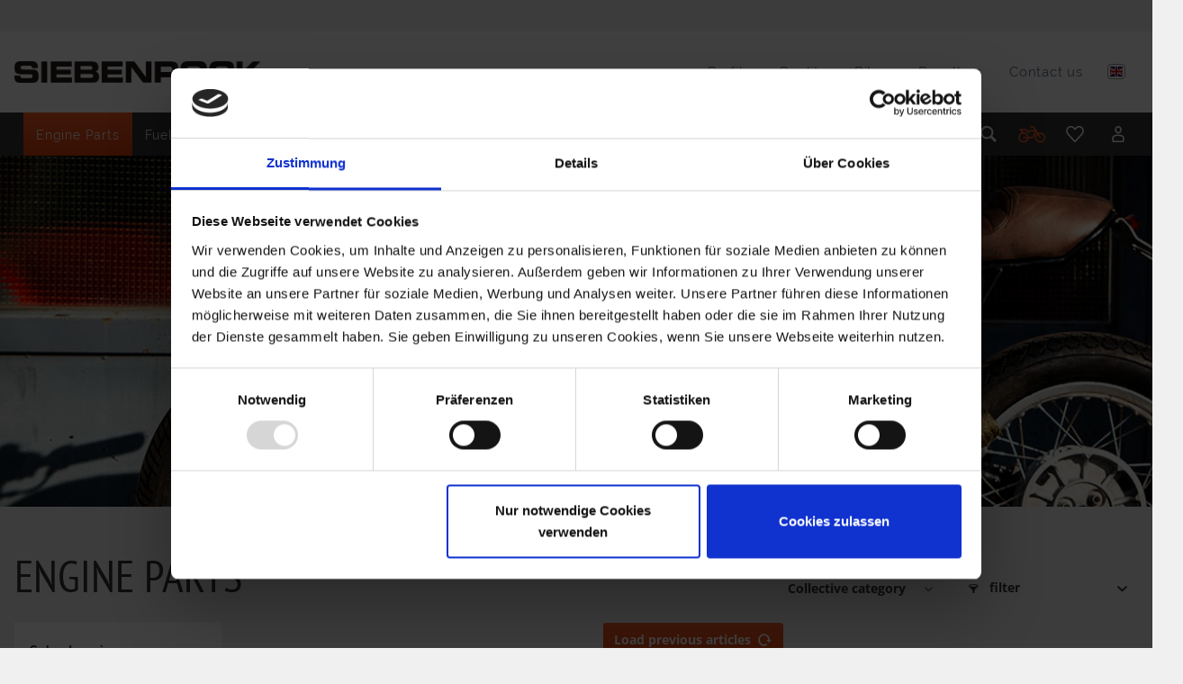

--- FILE ---
content_type: text/html; charset=UTF-8
request_url: https://www.siebenrock.com/en/engine-parts/?p=2
body_size: 19445
content:
<!DOCTYPE html> <html class="no-js" lang="en" itemscope="itemscope" itemtype="https://schema.org/WebPage"> <head> <meta charset="utf-8"><script>window.dataLayer = window.dataLayer || [];</script><script>window.dataLayer.push({"ecommerce":{"currencyCode":"EUR","impressions":[{"name":"Power Kit Extra 1000cc 99mm[br]Plug &amp;amp; Play","id":"1100065","price":"1198","brand":"Siebenrock","category":"Engine Parts","list":"Category","position":"13"},{"name":"Power Kit  860cc[br]Plug &amp;amp; Play","id":"1100860","price":"1179","brand":"Siebenrock","category":"Engine Parts","list":"Category","position":"14"},{"name":"Power Kit 860cc[br]Plug &amp;amp; Play","id":"1100870","price":"1179","brand":"Siebenrock","category":"Engine Parts","list":"Category","position":"15"},{"name":"Power Kit 1000cc 99mm[br]Plug &amp;amp; Play","id":"1100084","price":"1129","brand":"Siebenrock","category":"Engine Parts","list":"Category","position":"16"},{"name":"Replacement Kit 1000cc 99mm[br]Plug &amp;amp; Play","id":"1100104","price":"1129","brand":"Siebenrock","category":"Engine Parts","list":"Category","position":"17"},{"name":"Replacement Kit 1000cc[br]Plug &amp;amp; Play","id":"1100100","price":"1096","brand":"Siebenrock","category":"Engine Parts","list":"Category","position":"18"},{"name":"Power Kit 1000cc[br]Plug &amp;amp; Play ","id":"1100080","price":"1096","brand":"Siebenrock","category":"Engine Parts","list":"Category","position":"19"},{"name":"Siebenrock FM Oil pan","id":"1113093","price":"879","brand":"Siebenrock","category":"Engine Parts","list":"Category","position":"20"},{"name":"Siebenrock FM Oil pan","id":"1113097","price":"798","brand":"Siebenrock","category":"Engine Parts","list":"Category","position":"21"},{"name":"Siebenrock FM Oil pan","id":"1113091","price":"798","brand":"Siebenrock","category":"Engine Parts","list":"Category","position":"22"},{"name":"Siebenrock FM Oil pan ","id":"1113087","price":"769","brand":"Siebenrock","category":"Engine Parts","list":"Category","position":"23"},{"name":"Siebenrock FM Oil pan ","id":"1113081","price":"769","brand":"Siebenrock","category":"Engine Parts","list":"Category","position":"24"}]},"google_tag_params":{"ecomm_pagetype":"category","ecomm_prodid":["1100065","1100860","1100870","1100084","1100104","1100100","1100080","1113093","1113097","1113091","1113087","1113081"],"ecomm_category":"Engine Parts"}});</script><!-- WbmTagManager -->
<script>
var googleTagManagerFunction = function(w,d,s,l,i) {
    w[l]=w[l]||[];
    w[l].push({'gtm.start':new Date().getTime(),event:'gtm.js'});
    var f=d.getElementsByTagName(s)[0],j=d.createElement(s),dl=l!='dataLayer'?'&l='+l:'';
    j.async=true;
    j.src='https://www.googletagmanager.com/gtm.js?id='+i+dl+'';
    f.parentNode.insertBefore(j,f);
};

setTimeout(() => {
    googleTagManagerFunction(window,document,'script','dataLayer','GTM-T32ZV7W');
}, 3000);
</script>
<!-- End WbmTagManager --> <meta name="author" content="" /> <meta name="robots" content="noindex,follow" /> <meta name="revisit-after" content="15 days" /> <meta name="keywords" content="" /> <meta name="description" content="" /> <meta property="og:type" content="product" /> <meta property="og:site_name" content="Siebenrock Online-Shop" /> <meta property="og:title" content="Engine Parts" /> <meta property="og:description" content="" /> <meta name="twitter:card" content="product" /> <meta name="twitter:site" content="Siebenrock Online-Shop" /> <meta name="twitter:title" content="Engine Parts" /> <meta name="twitter:description" content="" /> <meta property="og:image" content="https://www.siebenrock.com/media/image/03/e2/62/siebenrock.jpg" /> <meta name="twitter:image" content="https://www.siebenrock.com/media/image/03/e2/62/siebenrock.jpg" /> <meta itemprop="copyrightHolder" content="Siebenrock Online-Shop" /> <meta itemprop="copyrightYear" content="2014" /> <meta itemprop="isFamilyFriendly" content="True" /> <meta itemprop="image" content="https://www.siebenrock.com/media/image/68/89/a1/logo-siebenrock2.png" /> <meta name="viewport" content="width=device-width, initial-scale=1.0"> <meta name="mobile-web-app-capable" content="yes"> <meta name="apple-mobile-web-app-title" content="Siebenrock Online-Shop"> <meta name="apple-mobile-web-app-capable" content="yes"> <meta name="apple-mobile-web-app-status-bar-style" content="default"> <link rel="apple-touch-icon-precomposed" href="https://www.siebenrock.com/media/image/95/39/74/apple-icon-180x180.png"> <link rel="shortcut icon" href="https://www.siebenrock.com/media/image/93/6c/74/favicon-96x96.png"> <meta name="msapplication-navbutton-color" content="#D9400B" /> <meta name="application-name" content="Siebenrock Online-Shop" /> <meta name="msapplication-starturl" content="https://www.siebenrock.com/en/" /> <meta name="msapplication-window" content="width=1024;height=768" /> <meta name="msapplication-TileImage" content="/themes/Frontend/Responsive/frontend/_public/src/img/win-tile-image.png"> <meta name="msapplication-TileColor" content="#D9400B"> <meta name="theme-color" content="#D9400B" /> <title itemprop="name">Engine Parts | Siebenrock Online-Shop</title>  <style type="text/css"> a#CybotCookiebotDialogBodyLevelButtonLevelOptinAllowallSelection { background-color: grey!important; border-color: grey !important; } </style> <script id="Cookiebot" src="https://consent.cookiebot.eu/uc.js" data-cbid="5231d8e4-c676-4bda-b2a3-88eeaa1f0e00" type="text/javascript" async></script> <link href="/web/cache/1768983982_35d96dc6b1d4c828c327950d93bd4160.css" media="all" rel="stylesheet" type="text/css" /> <link rel="stylesheet" href="/themes/Frontend/Siebenrock/frontend/_public/src/css/shariff.complete.css"> <style> .is--ctl-listing .teaser--wrapper:before, .is--ctl-blog .teaser--wrapper:before { background-image: url(https://www.siebenrock.com/media/image/fa/45/d8/banner_motor.jpg); } </style> <script>
window.basketData = {
hasData: false,
data:[]
};
</script> <div data-googleAnalytics="true" data-googleConversionID="892701191" data-googleConversionLabel="" data-googleConversionLanguage="en" data-googleTrackingID="UA-76636522-1" data-googleAnonymizeIp="1" data-googleOptOutCookie="" data-googleTrackingLibrary="ua" data-realAmount="" data-showCookieNote="" data-cookieNoteMode="0" > </div> <script>
function modellFilterCheck() {
if (window.localStorage.getItem('siebenrockModellFilterLastAccess') !== null) {
var last = JSON.parse(window.localStorage.getItem('siebenrockModellFilterLastAccess'));
var current = Math.floor(Date.now() / 1000);
if(current > (last + 3600 * 12)) {
window.localStorage.removeItem('siebenrockModellFilter');
window.localStorage.removeItem('siebenrockModellFilterLastAccess');
} else {
window.localStorage.setItem('siebenrockModellFilterLastAccess', JSON.stringify(current));
}
}
}
modellFilterCheck();
function modellFilterPreliminary() {
var items = modellFilterGetItems();
var vals = modellFilterGetVals(items);
var filterData = modellFilterParseAddress(window.location.href, vals);
if (filterData[1] == -1 && vals.length != 0) {
window.location.href = filterData[0];
}
}
function modellFilterGetItems() {
if (window.localStorage.getItem('siebenrockModellFilter') == null) {
window.localStorage.setItem('siebenrockModellFilter', "{}");
window.localStorage.setItem('siebenrockModellFilterLastAccess', JSON.stringify(Math.floor(Date.now() / 1000)));
}
return JSON.parse(window.localStorage.getItem('siebenrockModellFilter'));
}
function modellFilterGetVals(items) {
var vals = '';
var first = true;
for (var item in items) {
if (first) {
vals += item;
first = false;
} else {
vals += '|' + item;
}
}
return vals;
}
function modellFilterParseAddress(initial, vals) {
var href = initial;
var hashElem = '';
var parts = initial.split('#');
if (parts.length > 1) {
href = parts[0];
hashElem = parts.slice(1).join('#');
}
parts = href.split('?');
var url = parts[0];
var queryPart = '';
if (parts.length > 1) {
queryPart = parts.slice(1).join('?');
}
var getParams = [];
if (queryPart !== '') {
getParams = queryPart.split('&');
}
var re = /f=[0-9|]+/;
var found = -1;
for (var k = 0; k < getParams.length; k++) {
var res = re.exec(getParams[k]);
if (res) {
found = k;
break;
}
}
if (found > -1) {
getParams[found] = 'f=' + vals;
} else {
getParams.push('f=' + vals);
}
getParams = getParams.join('&');
return [url + '?' + getParams + (hashElem !== '' ? '#' + hashElem : ''), found];
}
modellFilterPreliminary();
var modellFilterRelevantPage = true;
</script>  <script async src="https://www.googletagmanager.com/gtag/js?id=G-N708B7NB66"></script> <script>
window.dataLayer = window.dataLayer || [];
function gtag(){dataLayer.push(arguments);}
gtag('js', new Date());
gtag('config', 'G-N708B7NB66');
</script> </head> <body class="is--ctl-listing is--act-index is--light-text" ><!-- WbmTagManager (noscript) -->
<noscript><iframe src="https://www.googletagmanager.com/ns.html?id=GTM-T32ZV7W"
            height="0" width="0" style="display:none;visibility:hidden"></iframe></noscript>
<!-- End WbmTagManager (noscript) --> <div data-paypalUnifiedMetaDataContainer="true" data-paypalUnifiedRestoreOrderNumberUrl="https://www.siebenrock.com/en/widgets/PaypalUnifiedOrderNumber/restoreOrderNumber" class="is--hidden"> </div>  <div class="customBannerTopSpacer">&nbsp;</div> <div class="customBanner top" data-fixedpos=""> </div>  <div class="page-wrap"> <noscript class="noscript-main"> <div class="alert is--warning"> <div class="alert--icon"> <i class="icon--element icon--warning"></i> </div> <div class="alert--content"> To be able to use the Siebenrock online shop in full range, we recommend activating Javascript in your browser. </div> </div> </noscript> <style> /* Fix product list for Safari: */ @media not all and (min-resolution:.001dpcm) { @media { @media screen and (min-width: 1050px) { .listing--container { padding-bottom: 20px; } } }} </style> <header class="header-main"> <a href="#main-content" class="header--jumptomain">Jump to main content</a> <div class="container header--navigation"> <div class="logo-main block-group" role="banner"> <div class="logo--shop block"> <a class="logo--link" href="https://www.siebenrock.com/en/" title="Siebenrock Online-Shop - Switch to homepage"> <picture> <source srcset="https://www.siebenrock.com/media/image/68/89/a1/logo-siebenrock2.png" media="(min-width: 78.75em)"> <source srcset="https://www.siebenrock.com/media/image/68/89/a1/logo-siebenrock2.png" media="(min-width: 64em)"> <source srcset="https://www.siebenrock.com/media/image/68/89/a1/logo-siebenrock2.png" media="(min-width: 48em)"> <img srcset="https://www.siebenrock.com/media/image/89/fa/7b/logo-siebenrock-mobile2.png" alt="Siebenrock Online-Shop - Switch to homepage" /> </picture> </a> </div> </div> <nav id="siebenrock--responsive-icons" class="shop--navigation block-group"> <ul class="navigation--list block-group" role="menubar"> <li class="navigation--entry entry--menu-left" role="menuitem"> <a class="entry--link entry--trigger btn is--icon-left" href="#offcanvas--left" data-offcanvas="true" data-offCanvasSelector=".sidebar-main"> <i class="icon--menu"></i> Menu </a> </li> <li class="navigation--entry entry--search" role="menuitem" data-search="true" aria-haspopup="true" data-minLength="3"> <a class="btn entry--link entry--trigger" href="#show-hide--search" title="Show / close search"> <i class="icon--search"></i> <span class="search--display">Search</span> </a> <form action="/en/search" method="get" class="main-search--form"> <input type="search" name="sSearch" class="main-search--field" autocomplete="off" autocapitalize="off" placeholder="Search..." maxlength="200" /> <button type="submit" class="main-search--button" aria-label="Search"> <i class="icon--search"></i> <span class="main-search--text">Search</span> </button> <div class="form--ajax-loader">&nbsp;</div> </form> <div class="siebenrock--search-suggestions-container"> <h3>search queries</h3> <div class="siebenrock--search-suggestions"> <a onclick="siebenrockUseSuggestion(this);event.preventDefault();" href="#" class="siebenrock--search-suggestion"> clutch disc </a> <a onclick="siebenrockUseSuggestion(this);event.preventDefault();" href="#" class="siebenrock--search-suggestion"> brake fluid </a> <a onclick="siebenrockUseSuggestion(this);event.preventDefault();" href="#" class="siebenrock--search-suggestion"> seats </a> <a onclick="siebenrockUseSuggestion(this);event.preventDefault();" href="#" class="siebenrock--search-suggestion"> luggage </a> <a onclick="siebenrockUseSuggestion(this);event.preventDefault();" href="#" class="siebenrock--search-suggestion"> topcase </a> <a onclick="siebenrockUseSuggestion(this);event.preventDefault();" href="#" class="siebenrock--search-suggestion"> power kit </a> <a onclick="siebenrockUseSuggestion(this);event.preventDefault();" href="#" class="siebenrock--search-suggestion"> big bore kit </a> </div> </div> <div class="main-search--results"></div> </li>  <li id="siebenrock-mobile-modell-filter" class="navigation--entry siebenrock--modell-button-outer"> <a class="siebenrock--modell-button btn" onclick="toggleModellFilter();" title="Select your BMW model" aria-label="Select your BMW model"><img src="/media/vector/a2/e6/45/motorcycle-dark.svg"></a> </li> <li class="navigation--entry entry--notepad" role="menuitem"> <a href="https://www.siebenrock.com/en/note" title="Wish list" aria-label="Wish list" class="btn"> <i class="icon--heart"></i> </a> </li> <li class="navigation--entry entry--account with-slt" role="menuitem" data-offcanvas="true" data-offCanvasSelector=".account--dropdown-navigation"> <a href="https://www.siebenrock.com/en/account" title="My account" aria-label="My account" class="btn is--icon-left entry--link account--link"> <i class="icon--account"></i> <span class="account--display"> My account </span> </a> <div class="account--dropdown-navigation"> <div class="navigation--smartphone"> <div class="entry--close-off-canvas"> <a href="#close-account-menu" class="account--close-off-canvas" title="Close menu" aria-label="Close menu"> Close menu <i class="icon--arrow-right"></i> </a> </div> </div> <div class="account--menu is--rounded is--personalized"> <span class="navigation--headline"> My account </span> <div class="account--menu-container"> <ul class="sidebar--navigation navigation--list is--level0 show--active-items"> <li class="navigation--entry"> <span class="navigation--signin"> <a href="https://www.siebenrock.com/en/account#hide-registration" class="blocked--link btn is--primary navigation--signin-btn" data-collapseTarget="#registration" data-action="close"> Sign in </a> <span class="navigation--register"> or <a href="https://www.siebenrock.com/en/account#show-registration" class="blocked--link" data-collapseTarget="#registration" data-action="open"> register </a> </span> </span> </li> <li class="navigation--entry"> <a href="https://www.siebenrock.com/en/account" title="Overview" class="navigation--link"> Overview </a> </li> <li class="navigation--entry"> <a href="https://www.siebenrock.com/en/account/profile" title="Profile" class="navigation--link" rel="nofollow"> Profile </a> </li> <li class="navigation--entry"> <a href="https://www.siebenrock.com/en/address/index/sidebar/" title="Addresses" class="navigation--link" rel="nofollow"> Addresses </a> </li> <li class="navigation--entry"> <a href="https://www.siebenrock.com/en/account/payment" title="Payment methods" class="navigation--link" rel="nofollow"> Payment methods </a> </li> <li class="navigation--entry"> <a href="https://www.siebenrock.com/en/account/orders" title="Orders " class="navigation--link" rel="nofollow"> Orders </a> </li> <li class="navigation--entry"> <a href="https://www.siebenrock.com/en/note" title="Wish list" class="navigation--link" rel="nofollow"> Wish list </a> </li> </ul> </div> </div> </div> </li> <li class="navigation--entry entry--cart" role="menuitem"> <a class="btn is--icon-left cart--link" href="https://www.siebenrock.com/en/checkout/cart" title="Shopping cart" aria-label="Shopping cart"> <span class="cart--display"> Shopping cart </span> <span class="badge is--primary is--minimal cart--quantity is--hidden">0</span> <i class="icon--basket"></i> <span class="cart--amount"> &euro;0.00 * </span> </a> <div class="ajax-loader">&nbsp;</div> </li>  </ul> </nav> </div> <div onclick="siebenrockShowCategoryMenu()" id="siebenrock--menu-button"> Categories </div> <div class="siebenrock--menu-spacer"></div> <div class="top-bar"> <div class="container block-group"> <nav class="top-bar--navigation block" role="menubar"> <div class="navigation--entry entry--compare is--hidden" role="menuitem" aria-haspopup="true" data-drop-down-menu="true">   </div> <div class="navigation--entry siebenrock--topbar-navigation-entry" role="menuitem"><a class="navigation--link" href="https://www.siebenrock.com/en/profile">Profile</a></div> <div class="navigation--entry siebenrock--topbar-navigation-entry" role="menuitem"><a class="navigation--link" href="https://www.siebenrock.com/en/quality">Quality</a></div> <div class="navigation--entry siebenrock--topbar-navigation-entry" role="menuitem"><a class="navigation--link" href="https://www.siebenrock.com/en/bikes/">Bikes</a></div> <div class="navigation--entry siebenrock--topbar-navigation-entry" role="menuitem"><a class="navigation--link" href="https://www.siebenrock.com/en/resellers">Resellers</a></div> <div class="navigation--entry siebenrock--topbar-navigation-entry" role="menuitem"><a class="navigation--link" href="/en/contact-us">Contact us</a></div>  <div class="top-bar--language navigation--entry" role="menuitem"> <form method="post" class="language--form"> <div class="field--select"> <div class="language--flag en_GB">English</div> <div class="select-field"> <label for="language-select" class="sr-only">Language</label> <select id="language-select" name="__shop" class="language--select" data-auto-submit="true"> <option value="1" > Deutsch </option> <option value="3" selected="selected"> English </option> </select> </div> <input type="hidden" name="__redirect" value="1"> </div> </form> </div>  </nav> </div> </div> </header> <div class="container--ajax-cart" data-collapse-cart="true" data-displayMode="offcanvas"></div> <nav class="navigation-main"> <div class="container"> <div class="navigation--list-wrapper"> <ul class="navigation--list container" role="menubar" itemscope="itemscope" itemtype="http://schema.org/SiteNavigationElement"> <li class="navigation--entry is--home" role="menuitem"><a class="navigation--link is--first" href="https://www.siebenrock.com/en/" title="Home" itemprop="url"><span itemprop="name">Home</span></a></li> <li role="menuitem" class="navigation--entry navigation--entry-615 is--active"><a class="navigation--link" href="https://www.siebenrock.com/en/engine-parts/" title="Engine Parts" itemprop="url"> <span itemprop="name">Engine Parts</span></a><div class="navigation--sub navigation--sub-615"><div class="siebenrock--navigation-sub-list"><h3>Engine Parts</h3><ul><li role="menuitem" class="navigation--sub-entry"><a class="navigation--sub-link" href="https://www.siebenrock.com/en/engine-parts/power-kit-860cc/" title="Power Kit 860cc" itemprop="url"><span itemprop="name">Power Kit 860cc</span></a></li><li role="menuitem" class="navigation--sub-entry"><a class="navigation--sub-link" href="https://www.siebenrock.com/en/engine-parts/power-kit-1000cc/" title="Power Kit 1000cc" itemprop="url"><span itemprop="name">Power Kit 1000cc</span></a></li><li role="menuitem" class="navigation--sub-entry"><a class="navigation--sub-link" href="https://www.siebenrock.com/en/engine-parts/replacement-kit/" title="Replacement Kit" itemprop="url"><span itemprop="name">Replacement Kit</span></a></li><li role="menuitem" class="navigation--sub-entry"><a class="navigation--sub-link" href="https://www.siebenrock.com/en/engine-parts/big-bore-kit-1070cc/" title="Big Bore Kit 1070cc" itemprop="url"><span itemprop="name">Big Bore Kit 1070cc</span></a></li><li role="menuitem" class="navigation--sub-entry"><a class="navigation--sub-link" href="https://www.siebenrock.com/en/engine-parts/cylinderhead/" title="Cylinderhead" itemprop="url"><span itemprop="name">Cylinderhead</span></a></li><li role="menuitem" class="navigation--sub-entry"><a class="navigation--sub-link" href="https://www.siebenrock.com/en/engine-parts/engine-housing/" title="Engine housing" itemprop="url"><span itemprop="name">Engine housing</span></a></li><li role="menuitem" class="navigation--sub-entry"><a class="navigation--sub-link" href="https://www.siebenrock.com/en/engine-parts/krauser-mkm/" title="Krauser MKM" itemprop="url"><span itemprop="name">Krauser MKM</span></a></li><li role="menuitem" class="navigation--sub-entry"><a class="navigation--sub-link" href="https://www.siebenrock.com/en/engine-parts/oilfilter/" title="Oilfilter" itemprop="url"><span itemprop="name">Oilfilter</span></a></li><li role="menuitem" class="navigation--sub-entry"><a class="navigation--sub-link" href="https://www.siebenrock.com/en/engine-parts/carburator-parts/" title="Carburator parts" itemprop="url"><span itemprop="name">Carburator parts</span></a></li><li role="menuitem" class="navigation--sub-entry"><a class="navigation--sub-link" href="https://www.siebenrock.com/en/engine-parts/throttle-cables/" title="Throttle cables" itemprop="url"><span itemprop="name">Throttle cables</span></a></li><li role="menuitem" class="navigation--sub-entry"><a class="navigation--sub-link" href="https://www.siebenrock.com/en/engine-parts/choke-cables/" title="Choke cables" itemprop="url"><span itemprop="name">Choke cables</span></a></li><li role="menuitem" class="navigation--sub-entry"><a class="navigation--sub-link" href="https://www.siebenrock.com/en/engine-parts/engine-oil/" title="Engine oil" itemprop="url"><span itemprop="name">Engine oil</span></a></li> </ul> </div> </div> </li> <li role="menuitem" class="navigation--entry navigation--entry-978"><a class="navigation--link" href="https://www.siebenrock.com/en/fueltank/" title="Fueltank" itemprop="url"> <span itemprop="name">Fueltank</span></a> </li> <li role="menuitem" class="navigation--entry navigation--entry-624"><a class="navigation--link" href="https://www.siebenrock.com/en/drive-train/" title="Drive train" itemprop="url"> <span itemprop="name">Drive train</span></a><div class="navigation--sub navigation--sub-624"><div class="siebenrock--navigation-sub-list"><h3>Drive train</h3><ul><li role="menuitem" class="navigation--sub-entry"><a class="navigation--sub-link" href="https://www.siebenrock.com/en/drive-train/brakes/" title="Brakes" itemprop="url"><span itemprop="name">Brakes</span></a></li><li role="menuitem" class="navigation--sub-entry"><a class="navigation--sub-link" href="https://www.siebenrock.com/en/drive-train/clutch/" title="Clutch" itemprop="url"><span itemprop="name">Clutch</span></a></li><li role="menuitem" class="navigation--sub-entry"><a class="navigation--sub-link" href="https://www.siebenrock.com/en/drive-train/clutch-cable/" title="Clutch cable" itemprop="url"><span itemprop="name">Clutch cable</span></a></li><li role="menuitem" class="navigation--sub-entry"><a class="navigation--sub-link" href="https://www.siebenrock.com/en/drive-train/gearbox/" title="Gearbox" itemprop="url"><span itemprop="name">Gearbox</span></a></li><li role="menuitem" class="navigation--sub-entry"><a class="navigation--sub-link" href="https://www.siebenrock.com/en/drive-train/rear-axle/" title="Rear axle" itemprop="url"><span itemprop="name">Rear axle</span></a></li><li role="menuitem" class="navigation--sub-entry"><a class="navigation--sub-link" href="https://www.siebenrock.com/en/drive-train/gearbox-oil/" title="Gearbox oil" itemprop="url"><span itemprop="name">Gearbox oil</span></a></li> </ul> </div> </div> </li> <li role="menuitem" class="navigation--entry navigation--entry-629"><a class="navigation--link" href="https://www.siebenrock.com/en/electric/" title="Electric" itemprop="url"> <span itemprop="name">Electric</span></a><div class="navigation--sub navigation--sub-629"><div class="siebenrock--navigation-sub-list"><h3>Electric</h3><ul><li role="menuitem" class="navigation--sub-entry"><a class="navigation--sub-link" href="https://www.siebenrock.com/en/electric/engine-electrics/" title="Engine electrics" itemprop="url"><span itemprop="name">Engine electrics</span></a></li><li role="menuitem" class="navigation--sub-entry"><a class="navigation--sub-link" href="https://www.siebenrock.com/en/electric/electric-parts-chassis/" title="Electric parts chassis" itemprop="url"><span itemprop="name">Electric parts chassis</span></a></li><li role="menuitem" class="navigation--sub-entry"><a class="navigation--sub-link" href="https://www.siebenrock.com/en/electric/instruments/" title="Instruments" itemprop="url"><span itemprop="name">Instruments</span></a></li> </ul> </div> </div> </li> <li role="menuitem" class="navigation--entry navigation--entry-633"><a class="navigation--link" href="https://www.siebenrock.com/en/chassis/" title="Chassis" itemprop="url"> <span itemprop="name">Chassis</span></a><div class="navigation--sub navigation--sub-633"><div class="siebenrock--navigation-sub-list"><h3>Chassis</h3><ul><li role="menuitem" class="navigation--sub-entry"><a class="navigation--sub-link" href="https://www.siebenrock.com/en/chassis/frame/" title="Frame" itemprop="url"><span itemprop="name">Frame</span></a></li><li role="menuitem" class="navigation--sub-entry"><a class="navigation--sub-link" href="https://www.siebenrock.com/en/chassis/seats/" title="Seats" itemprop="url"><span itemprop="name">Seats</span></a></li><li role="menuitem" class="navigation--sub-entry"><a class="navigation--sub-link" href="https://www.siebenrock.com/en/chassis/fork-parts/" title="Fork parts" itemprop="url"><span itemprop="name">Fork parts</span></a></li><li role="menuitem" class="navigation--sub-entry"><a class="navigation--sub-link" href="https://www.siebenrock.com/en/chassis/fork-oil/" title="Fork oil" itemprop="url"><span itemprop="name">Fork oil</span></a></li><li role="menuitem" class="navigation--sub-entry"><a class="navigation--sub-link" href="https://www.siebenrock.com/en/chassis/suspension-struts/" title="Suspension struts" itemprop="url"><span itemprop="name">Suspension struts</span></a></li><li role="menuitem" class="navigation--sub-entry"><a class="navigation--sub-link" href="https://www.siebenrock.com/en/chassis/wheels/" title="Wheels" itemprop="url"><span itemprop="name">Wheels</span></a></li> </ul> </div> </div> </li> <li role="menuitem" class="navigation--entry navigation--entry-658"><a class="navigation--link" href="https://www.siebenrock.com/en/exhaust/" title="Exhaust" itemprop="url"> <span itemprop="name">Exhaust</span></a><div class="navigation--sub navigation--sub-658"><div class="siebenrock--navigation-sub-list"><h3>Exhaust</h3><ul><li role="menuitem" class="navigation--sub-entry"><a class="navigation--sub-link" href="https://www.siebenrock.com/en/exhaust/exhaust-parts/" title="Exhaust parts" itemprop="url"><span itemprop="name">Exhaust parts</span></a></li><li role="menuitem" class="navigation--sub-entry"><a class="navigation--sub-link" href="https://www.siebenrock.com/en/exhaust/exhaust-kits/" title="Exhaust kits" itemprop="url"><span itemprop="name">Exhaust kits</span></a></li> </ul> </div> </div> </li> <li role="menuitem" class="navigation--entry navigation--entry-661"><a class="navigation--link" href="https://www.siebenrock.com/en/luggage/" title="Luggage" itemprop="url"> <span itemprop="name">Luggage</span></a><div class="navigation--sub navigation--sub-661"><div class="siebenrock--navigation-sub-list"><h3>Luggage</h3><ul><li role="menuitem" class="navigation--sub-entry"><a class="navigation--sub-link" href="https://www.siebenrock.com/en/luggage/moto-cases/" title="Moto cases" itemprop="url"><span itemprop="name">Moto cases</span></a></li><li role="menuitem" class="navigation--sub-entry"><a class="navigation--sub-link" href="https://www.siebenrock.com/en/luggage/topcase/" title="Topcase" itemprop="url"><span itemprop="name">Topcase</span></a></li><li role="menuitem" class="navigation--sub-entry"><a class="navigation--sub-link" href="https://www.siebenrock.com/en/luggage/luggage-carrier/" title="Luggage carrier" itemprop="url"><span itemprop="name">Luggage carrier</span></a></li><li role="menuitem" class="navigation--sub-entry"><a class="navigation--sub-link" href="https://www.siebenrock.com/en/luggage/luggage-bags/" title="Luggage bags" itemprop="url"><span itemprop="name">Luggage bags</span></a></li> </ul> </div> </div> </li> <li role="menuitem" class="navigation--entry navigation--entry-846"><a class="navigation--link" href="https://www.siebenrock.com/en/krauser-4v-mkm/" title="Krauser 4V MKM" itemprop="url"> <span itemprop="name">Krauser 4V MKM</span></a><div class="navigation--sub navigation--sub-846"><div class="siebenrock--navigation-sub-list"><h3>Krauser 4V MKM</h3><ul><li role="menuitem" class="navigation--sub-entry"><a class="navigation--sub-link" href="https://www.siebenrock.com/en/krauser-4v-mkm/engine-part/" title="Engine part" itemprop="url"><span itemprop="name">Engine part</span></a></li><li role="menuitem" class="navigation--sub-entry"><a class="navigation--sub-link" href="https://www.siebenrock.com/en/krauser-4v-mkm/frame/" title="Frame" itemprop="url"><span itemprop="name">Frame</span></a></li> </ul> </div> </div> </li> <li role="menuitem" class="navigation--entry navigation--entry-666"><a class="navigation--link" href="https://www.siebenrock.com/en/miscellaneous/" title="Miscellaneous" itemprop="url"> <span itemprop="name">Miscellaneous</span></a><div class="navigation--sub navigation--sub-666"><div class="siebenrock--navigation-sub-list"><h3>Miscellaneous</h3><ul><li role="menuitem" class="navigation--sub-entry"><a class="navigation--sub-link" href="https://www.siebenrock.com/en/miscellaneous/care-products/" title="Care products" itemprop="url"><span itemprop="name">Care products</span></a></li><li role="menuitem" class="navigation--sub-entry"><a class="navigation--sub-link" href="https://www.siebenrock.com/en/miscellaneous/tools/" title="Tools" itemprop="url"><span itemprop="name">Tools</span></a></li><li role="menuitem" class="navigation--sub-entry"><a class="navigation--sub-link" href="https://www.siebenrock.com/en/miscellaneous/siebenrock-accessoires/" title="Siebenrock Accessoires" itemprop="url"><span itemprop="name">Siebenrock Accessoires</span></a></li><li role="menuitem" class="navigation--sub-entry"><a class="navigation--sub-link" href="https://www.siebenrock.com/en/miscellaneous/books/" title="Books" itemprop="url"><span itemprop="name">Books</span></a></li><li role="menuitem" class="navigation--sub-entry"><a class="navigation--sub-link" href="https://www.siebenrock.com/en/miscellaneous/pins/" title="Pins" itemprop="url"><span itemprop="name">Pins</span></a></li> </ul> </div> </div> </li> <li role="menuitem" class="navigation--entry navigation--entry-793"> <a class="navigation--link" href="https://www.siebenrock.com/en/used-parts/" title="Used parts" itemprop="url"> <span itemprop="name">Used parts</span> </a> <div class="navigation--sub navigation--sub-793"><div class="siebenrock--navigation-sub-list"><h3>Used parts</h3><ul><li role="menuitem" class="navigation--sub-entry"><a class="navigation--sub-link" href="https://www.siebenrock.com/en/used-parts/engine-parts/" title="Engine parts" itemprop="url"><span itemprop="name">Engine parts</span></a></li><li role="menuitem" class="navigation--sub-entry"><a class="navigation--sub-link" href="https://www.siebenrock.com/en/used-parts/engine-electric/" title="Engine electric" itemprop="url"><span itemprop="name">Engine electric</span></a></li><li role="menuitem" class="navigation--sub-entry"><a class="navigation--sub-link" href="https://www.siebenrock.com/en/used-parts/fuel/" title="Fuel" itemprop="url"><span itemprop="name">Fuel</span></a></li><li role="menuitem" class="navigation--sub-entry"><a class="navigation--sub-link" href="https://www.siebenrock.com/en/used-parts/exhaust/" title="Exhaust" itemprop="url"><span itemprop="name">Exhaust</span></a></li><li role="menuitem" class="navigation--sub-entry"><a class="navigation--sub-link" href="https://www.siebenrock.com/en/used-parts/clutch/" title="Clutch" itemprop="url"><span itemprop="name">Clutch</span></a></li><li role="menuitem" class="navigation--sub-entry"><a class="navigation--sub-link" href="https://www.siebenrock.com/en/used-parts/gearbox/" title="Gearbox" itemprop="url"><span itemprop="name">Gearbox</span></a></li><li role="menuitem" class="navigation--sub-entry"><a class="navigation--sub-link" href="https://www.siebenrock.com/en/used-parts/front-axle/" title="Front axle" itemprop="url"><span itemprop="name">Front axle</span></a></li><li role="menuitem" class="navigation--sub-entry"><a class="navigation--sub-link" href="https://www.siebenrock.com/en/used-parts/handlebar/" title="Handlebar" itemprop="url"><span itemprop="name">Handlebar</span></a></li><li role="menuitem" class="navigation--sub-entry"><a class="navigation--sub-link" href="https://www.siebenrock.com/en/used-parts/rear-axle/" title="Rear axle" itemprop="url"><span itemprop="name">Rear axle</span></a></li><li role="menuitem" class="navigation--sub-entry"><a class="navigation--sub-link" href="https://www.siebenrock.com/en/used-parts/brake/" title="Brake" itemprop="url"><span itemprop="name">Brake</span></a></li><li role="menuitem" class="navigation--sub-entry"><a class="navigation--sub-link" href="https://www.siebenrock.com/en/used-parts/wheels/" title="Wheels" itemprop="url"><span itemprop="name">Wheels</span></a></li><li role="menuitem" class="navigation--sub-entry"><a class="navigation--sub-link" href="https://www.siebenrock.com/en/used-parts/frame/" title="Frame" itemprop="url"><span itemprop="name">Frame</span></a></li><li role="menuitem" class="navigation--sub-entry"><a class="navigation--sub-link" href="https://www.siebenrock.com/en/used-parts/chassis/" title="Chassis" itemprop="url"><span itemprop="name">Chassis</span></a></li><li role="menuitem" class="navigation--sub-entry"><a class="navigation--sub-link" href="https://www.siebenrock.com/en/used-parts/seat/" title="Seat" itemprop="url"><span itemprop="name">Seat</span></a></li><li role="menuitem" class="navigation--sub-entry"><a class="navigation--sub-link" href="https://www.siebenrock.com/en/used-parts/main-electric/" title="Main electric" itemprop="url"><span itemprop="name">Main electric</span></a></li><li role="menuitem" class="navigation--sub-entry"><a class="navigation--sub-link" href="https://www.siebenrock.com/en/used-parts/instruments/" title="Instruments" itemprop="url"><span itemprop="name">Instruments</span></a></li><li role="menuitem" class="navigation--sub-entry"><a class="navigation--sub-link" href="https://www.siebenrock.com/en/used-parts/lighting/" title="Lighting" itemprop="url"><span itemprop="name">Lighting</span></a></li><li role="menuitem" class="navigation--sub-entry"><a class="navigation--sub-link" href="https://www.siebenrock.com/en/used-parts/audio/" title="Audio" itemprop="url"><span itemprop="name">Audio</span></a></li><li role="menuitem" class="navigation--sub-entry"><a class="navigation--sub-link" href="https://www.siebenrock.com/en/used-parts/accessories/" title="Accessories" itemprop="url"><span itemprop="name">Accessories</span></a></li> </ul> </div> </div> </li> <li role="separator" class="siebenrock--menu-spacer"></li> <li role="menuitem" class="navigation--entry siebenrock--menu-icon-mark"> <a class="icon--search" onclick="showSiebenrockSearch();event.preventDefault();" href="#" aria-label="search queries"></a> <div id="siebenrock--search" class="siebenrock--search"> <span class="siebenrock--search-cancel"><a onclick="hideSiebenrockSearch();event.preventDefault();" href="#">cancel</a></span> <div class="entry--search--siebenrock entry--search" data-search="true" aria-haspopup="true" data-minLength="3"> <a class="btn entry--link entry--trigger" href="#show-hide--search" title="Show / close search"> <i class="icon--search"></i> <span class="search--display">Search</span> </a> <form action="/en/search" method="get" class="main-search--form"> <input type="search" name="sSearch" class="main-search--field" autocomplete="off" autocapitalize="off" placeholder="Search..." maxlength="200" /> <button type="submit" class="main-search--button" aria-label="Search"> <i class="icon--search"></i> <span class="main-search--text">Search</span> </button> <div class="form--ajax-loader">&nbsp;</div> </form> <div class="siebenrock--search-suggestions-container"> <h3>search queries</h3> <div class="siebenrock--search-suggestions"> <a onclick="siebenrockUseSuggestion(this);event.preventDefault();" href="#" class="siebenrock--search-suggestion"> clutch disc </a> <a onclick="siebenrockUseSuggestion(this);event.preventDefault();" href="#" class="siebenrock--search-suggestion"> brake fluid </a> <a onclick="siebenrockUseSuggestion(this);event.preventDefault();" href="#" class="siebenrock--search-suggestion"> seats </a> <a onclick="siebenrockUseSuggestion(this);event.preventDefault();" href="#" class="siebenrock--search-suggestion"> luggage </a> <a onclick="siebenrockUseSuggestion(this);event.preventDefault();" href="#" class="siebenrock--search-suggestion"> topcase </a> <a onclick="siebenrockUseSuggestion(this);event.preventDefault();" href="#" class="siebenrock--search-suggestion"> power kit </a> <a onclick="siebenrockUseSuggestion(this);event.preventDefault();" href="#" class="siebenrock--search-suggestion"> big bore kit </a> </div> </div> <div class="main-search--results"></div> </div> </div> </li> <li role="menuitem" id="siebenrock-desktop-modell-filter" class="navigation--entry siebenrock--menu-icon-mark siebenrock--modell-button-outer"> <a class="siebenrock--modell-button" onclick="toggleModellFilter();event.preventDefault();" href="#" title="Select your BMW model" aria-label="Select your BMW model"></a> <div class="siebenrock--modell-dropdown"> <span class="siebenrock-modell--headline"> Your bikes </span> <div class="siebenrock-modell-container"> <ul> <li> <div class="siebenrock--modell-entry"> <span class="siebenrock--filter-panel--checkbox"> <input type="checkbox" id="siebenrock_modell_123" name="siebenrock_modell_123" value="123"> </span> <label class="filter-panel--label" for="siebenrock_modell_123">R 50/5</label> </div> </li> <li> <div class="siebenrock--modell-entry"> <span class="siebenrock--filter-panel--checkbox"> <input type="checkbox" id="siebenrock_modell_124" name="siebenrock_modell_124" value="124"> </span> <label class="filter-panel--label" for="siebenrock_modell_124">R 60/5</label> </div> </li> <li> <div class="siebenrock--modell-entry"> <span class="siebenrock--filter-panel--checkbox"> <input type="checkbox" id="siebenrock_modell_125" name="siebenrock_modell_125" value="125"> </span> <label class="filter-panel--label" for="siebenrock_modell_125">R 75/5</label> </div> </li> <li> <div class="siebenrock--modell-entry"> <span class="siebenrock--filter-panel--checkbox"> <input type="checkbox" id="siebenrock_modell_126" name="siebenrock_modell_126" value="126"> </span> <label class="filter-panel--label" for="siebenrock_modell_126">R 60/6</label> </div> </li> <li> <div class="siebenrock--modell-entry"> <span class="siebenrock--filter-panel--checkbox"> <input type="checkbox" id="siebenrock_modell_127" name="siebenrock_modell_127" value="127"> </span> <label class="filter-panel--label" for="siebenrock_modell_127">R 75/6</label> </div> </li> <li> <div class="siebenrock--modell-entry"> <span class="siebenrock--filter-panel--checkbox"> <input type="checkbox" id="siebenrock_modell_128" name="siebenrock_modell_128" value="128"> </span> <label class="filter-panel--label" for="siebenrock_modell_128">R 90/6</label> </div> </li> <li> <div class="siebenrock--modell-entry"> <span class="siebenrock--filter-panel--checkbox"> <input type="checkbox" id="siebenrock_modell_129" name="siebenrock_modell_129" value="129"> </span> <label class="filter-panel--label" for="siebenrock_modell_129">R 90S</label> </div> </li> <li> <div class="siebenrock--modell-entry"> <span class="siebenrock--filter-panel--checkbox"> <input type="checkbox" id="siebenrock_modell_130" name="siebenrock_modell_130" value="130"> </span> <label class="filter-panel--label" for="siebenrock_modell_130">R 60/7</label> </div> </li> <li> <div class="siebenrock--modell-entry"> <span class="siebenrock--filter-panel--checkbox"> <input type="checkbox" id="siebenrock_modell_131" name="siebenrock_modell_131" value="131"> </span> <label class="filter-panel--label" for="siebenrock_modell_131">R 75/7</label> </div> </li> <li> <div class="siebenrock--modell-entry"> <span class="siebenrock--filter-panel--checkbox"> <input type="checkbox" id="siebenrock_modell_132" name="siebenrock_modell_132" value="132"> </span> <label class="filter-panel--label" for="siebenrock_modell_132">R 80 up to 84</label> </div> </li> <li> <div class="siebenrock--modell-entry"> <span class="siebenrock--filter-panel--checkbox"> <input type="checkbox" id="siebenrock_modell_133" name="siebenrock_modell_133" value="133"> </span> <label class="filter-panel--label" for="siebenrock_modell_133">R 100 up to 84</label> </div> </li> <li> <div class="siebenrock--modell-entry"> <span class="siebenrock--filter-panel--checkbox"> <input type="checkbox" id="siebenrock_modell_134" name="siebenrock_modell_134" value="134"> </span> <label class="filter-panel--label" for="siebenrock_modell_134">R 45 up to 84</label> </div> </li> <li> <div class="siebenrock--modell-entry"> <span class="siebenrock--filter-panel--checkbox"> <input type="checkbox" id="siebenrock_modell_135" name="siebenrock_modell_135" value="135"> </span> <label class="filter-panel--label" for="siebenrock_modell_135">R 65 up to 84</label> </div> </li> <li> <div class="siebenrock--modell-entry"> <span class="siebenrock--filter-panel--checkbox"> <input type="checkbox" id="siebenrock_modell_136" name="siebenrock_modell_136" value="136"> </span> <label class="filter-panel--label" for="siebenrock_modell_136">R 65 Mono from 85 on</label> </div> </li> <li> <div class="siebenrock--modell-entry"> <span class="siebenrock--filter-panel--checkbox"> <input type="checkbox" id="siebenrock_modell_137" name="siebenrock_modell_137" value="137"> </span> <label class="filter-panel--label" for="siebenrock_modell_137">R 80 Mono from 85 on</label> </div> </li> <li> <div class="siebenrock--modell-entry"> <span class="siebenrock--filter-panel--checkbox"> <input type="checkbox" id="siebenrock_modell_138" name="siebenrock_modell_138" value="138"> </span> <label class="filter-panel--label" for="siebenrock_modell_138">R 100 RS/RT Mono from 87 on</label> </div> </li> <li> <div class="siebenrock--modell-entry"> <span class="siebenrock--filter-panel--checkbox"> <input type="checkbox" id="siebenrock_modell_139" name="siebenrock_modell_139" value="139"> </span> <label class="filter-panel--label" for="siebenrock_modell_139">R 65GS 87-92</label> </div> </li> <li> <div class="siebenrock--modell-entry"> <span class="siebenrock--filter-panel--checkbox"> <input type="checkbox" id="siebenrock_modell_140" name="siebenrock_modell_140" value="140"> </span> <label class="filter-panel--label" for="siebenrock_modell_140">R 80 G/S,ST 80-87</label> </div> </li> <li> <div class="siebenrock--modell-entry"> <span class="siebenrock--filter-panel--checkbox"> <input type="checkbox" id="siebenrock_modell_141" name="siebenrock_modell_141" value="141"> </span> <label class="filter-panel--label" for="siebenrock_modell_141">R 80GS 87-96</label> </div> </li> <li> <div class="siebenrock--modell-entry"> <span class="siebenrock--filter-panel--checkbox"> <input type="checkbox" id="siebenrock_modell_142" name="siebenrock_modell_142" value="142"> </span> <label class="filter-panel--label" for="siebenrock_modell_142">R 100GS 87-96</label> </div> </li> <li> <div class="siebenrock--modell-entry"> <span class="siebenrock--filter-panel--checkbox"> <input type="checkbox" id="siebenrock_modell_143" name="siebenrock_modell_143" value="143"> </span> <label class="filter-panel--label" for="siebenrock_modell_143">R 80R 91-95</label> </div> </li> <li> <div class="siebenrock--modell-entry"> <span class="siebenrock--filter-panel--checkbox"> <input type="checkbox" id="siebenrock_modell_144" name="siebenrock_modell_144" value="144"> </span> <label class="filter-panel--label" for="siebenrock_modell_144">R 100R 91-95</label> </div> </li> <li> <div class="siebenrock--modell-entry"> <span class="siebenrock--filter-panel--checkbox"> <input type="checkbox" id="siebenrock_modell_147" name="siebenrock_modell_147" value="147"> </span> <label class="filter-panel--label" for="siebenrock_modell_147">Krauser MKM</label> </div> </li> <li> <div class="siebenrock--modell-entry"> <span class="siebenrock--filter-panel--checkbox"> <input type="checkbox" id="siebenrock_modell_122" name="siebenrock_modell_122" value="122"> </span> <label class="filter-panel--label" for="siebenrock_modell_122">Other</label> </div> </li> </ul> <br> <button id="siebenrock--modell-save-button" disabled class="btn is--primary is--large is--icon-right" onclick="saveModellFilter()"> Save bikes <i class="icon--cycle"></i> </button> <br><br> </div> </div> </li>  <li class="navigation--entry entry--notepad siebenrock--nav-badge siebenrock--menu-icon-mark" role="menuitem"> <a href="https://www.siebenrock.com/en/note" title="Wish list" aria-label="Wish list"> <i class="icon--heart"></i> </a> </li> <li class="siebenrock--nav-badge siebenrock--menu-icon-mark navigation--entry entry--account with-slt" role="menuitem" data-offcanvas="true" data-offCanvasSelector=".account--dropdown-navigation"> <a href="https://www.siebenrock.com/en/account" title="My account" aria-label="My account"> <i class="icon--account"></i> </a> <div class="account--dropdown-navigation"> <div class="navigation--smartphone"> <div class="entry--close-off-canvas"> <a href="#close-account-menu" class="account--close-off-canvas" title="Close menu"> Close menu <i class="icon--arrow-right"></i> </a> </div> </div> <div class="account--menu is--rounded is--personalized"> <span class="navigation--headline"> My account </span> <div class="account--menu-container"> <ul class="sidebar--navigation navigation--list is--level0 show--active-items"> <li class="navigation--entry"> <span class="navigation--signin"> <a href="https://www.siebenrock.com/en/account#hide-registration" class="blocked--link btn is--primary navigation--signin-btn" data-collapseTarget="#registration" data-action="close"> Sign in </a> <span class="navigation--register"> or <a href="https://www.siebenrock.com/en/account#show-registration" class="blocked--link" data-collapseTarget="#registration" data-action="open"> register </a> </span> </span> </li> <li class="navigation--entry"> <a href="https://www.siebenrock.com/en/account" title="Overview" class="navigation--link"> Overview </a> </li> <li class="navigation--entry"> <a href="https://www.siebenrock.com/en/account/profile" title="Profile" class="navigation--link" rel="nofollow"> Profile </a> </li> <li class="navigation--entry"> <a href="https://www.siebenrock.com/en/address/index/sidebar/" title="Addresses" class="navigation--link" rel="nofollow"> Addresses </a> </li> <li class="navigation--entry"> <a href="https://www.siebenrock.com/en/account/payment" title="Payment methods" class="navigation--link" rel="nofollow"> Payment methods </a> </li> <li class="navigation--entry"> <a href="https://www.siebenrock.com/en/account/orders" title="Orders " class="navigation--link" rel="nofollow"> Orders </a> </li> <li class="navigation--entry"> <a href="https://www.siebenrock.com/en/note" title="Wish list" class="navigation--link" rel="nofollow"> Wish list </a> </li> </ul> </div> </div> </div> </li> <li class="navigation--entry siebenrock--menu-icon-mark siebenrock--nav-badge entry--cart" role="menuitem"> <a class="cart--link" href="https://www.siebenrock.com/en/checkout/cart" title="Shopping cart" aria-label="Shopping cart"> <i class="icon--basket"></i> <span class="badge is--primary is--minimal cart--quantity is--hidden">0</span> </a> <div class="ajax-loader">&nbsp;</div> </li>  </ul> </div> </div> </nav> <div class="teaser--wrapper teaser--full"> <div class="teaser--inner"> </div> </div> <section id="main-content" class=" content-main container block-group"> <nav class="content--breadcrumb block"> <ul class="breadcrumb--list" role="menu" itemscope itemtype="https://schema.org/BreadcrumbList"> <li role="menuitem" class="breadcrumb--entry is--active" itemprop="itemListElement" itemscope itemtype="https://schema.org/ListItem"> <a class="breadcrumb--link" href="https://www.siebenrock.com/en/engine-parts/" title="Engine Parts" itemprop="item"> <link itemprop="url" href="https://www.siebenrock.com/en/engine-parts/" /> <span class="breadcrumb--title" itemprop="name">Engine Parts</span> </a> <meta itemprop="position" content="0" /> </li> </ul> </nav> <div class="content-main--inner"> <aside class="sidebar-main off-canvas "> <div class="navigation--smartphone"> <ul class="navigation--list "> <li class="navigation--entry entry--close-off-canvas"> <a href="#close-categories-menu" title="Close menu" class="navigation--link"> Close menu <i class="icon--arrow-right"></i> </a> </li> </ul> <div class="mobile--switches">  <div class="top-bar--language navigation--entry" role="menuitem"> <form method="post" class="language--form"> <div class="field--select"> <div class="language--flag en_GB">English</div> <div class="select-field"> <label for="language-select" class="sr-only">Language</label> <select id="language-select" name="__shop" class="language--select" data-auto-submit="true"> <option value="1" > Deutsch </option> <option value="3" selected="selected"> English </option> </select> </div> <input type="hidden" name="__redirect" value="1"> </div> </form> </div>  </div> </div> <div class="shop-sites--container is--rounded"> <div class="shop-sites--headline navigation--headline"> General </div> <ul class="shop-sites--navigation sidebar--navigation navigation--list is--drop-down is--level0" role="menu"> <li class="navigation--entry" role="menuitem"> <a class="navigation--link" href="https://www.siebenrock.com/en/profile" title="Profile" data-categoryId="46" data-fetchUrl="/en/widgets/listing/getCustomPage/pageId/46" > Profile </a> </li> <li class="navigation--entry" role="menuitem"> <a class="navigation--link" href="https://www.siebenrock.com/en/quality" title="Quality" data-categoryId="47" data-fetchUrl="/en/widgets/listing/getCustomPage/pageId/47" > Quality </a> </li> <li class="navigation--entry" role="menuitem"> <a class="navigation--link" href="/bikes/" title="Bikes" data-categoryId="69" data-fetchUrl="/en/widgets/listing/getCustomPage/pageId/69" > Bikes </a> </li> <li class="navigation--entry" role="menuitem"> <a class="navigation--link" href="https://www.siebenrock.com/en/resellers" title="Resellers" data-categoryId="49" data-fetchUrl="/en/widgets/listing/getCustomPage/pageId/49" > Resellers </a> </li> <li class="navigation--entry" role="menuitem"> <a class="navigation--link" href="/en/contact-us" title="Contact us" data-categoryId="54" data-fetchUrl="/en/widgets/listing/getCustomPage/pageId/54" > Contact us </a> </li> </ul> </div> <div class="sidebar--categories-wrapper" data-subcategory-nav="true" data-mainCategoryId="614" data-categoryId="615" data-fetchUrl="/en/widgets/listing/getCategory/categoryId/615"> <div class="categories--headline navigation--headline"> Categories </div> <div class="sidebar--categories-navigation"> <ul class="sidebar--navigation categories--navigation navigation--list is--drop-down is--level0 is--rounded" role="menu"> <li class="navigation--entry has--sub-children siebenrock--hide-bikes" role="menuitem"> <a class="navigation--link link--go-forward" href="https://www.siebenrock.com/en/bikes/" data-categoryId="673" data-fetchUrl="/en/widgets/listing/getCategory/categoryId/673" title="Bikes" > <span class="siebenrock--subcategory-desktop-wording"> Subcategories </span> <span class="siebenrock--subcategory-mobile-wording"> Bikes </span> <span class="is--icon-right"> <i class="icon--arrow-right"></i> </span> </a> </li> <li class="navigation--entry is--active has--sub-categories has--sub-children" role="menuitem"> <a class="navigation--link is--active has--sub-categories link--go-forward" href="https://www.siebenrock.com/en/engine-parts/" data-categoryId="615" data-fetchUrl="/en/widgets/listing/getCategory/categoryId/615" title="Engine Parts" > <span class="siebenrock--subcategory-desktop-wording"> Subcategories </span> <span class="siebenrock--subcategory-mobile-wording"> Engine Parts </span> <span class="is--icon-right"> <i class="icon--arrow-right"></i> </span> </a> <ul class="sidebar--navigation categories--navigation navigation--list is--level1 is--rounded" role="menu"> <li class="navigation--entry" role="menuitem"> <a class="navigation--link" href="https://www.siebenrock.com/en/engine-parts/power-kit-860cc/" data-categoryId="616" data-fetchUrl="/en/widgets/listing/getCategory/categoryId/616" title="Power Kit 860cc" > Power Kit 860cc </a> </li> <li class="navigation--entry" role="menuitem"> <a class="navigation--link" href="https://www.siebenrock.com/en/engine-parts/power-kit-1000cc/" data-categoryId="617" data-fetchUrl="/en/widgets/listing/getCategory/categoryId/617" title="Power Kit 1000cc" > Power Kit 1000cc </a> </li> <li class="navigation--entry" role="menuitem"> <a class="navigation--link" href="https://www.siebenrock.com/en/engine-parts/replacement-kit/" data-categoryId="618" data-fetchUrl="/en/widgets/listing/getCategory/categoryId/618" title="Replacement Kit" > Replacement Kit </a> </li> <li class="navigation--entry" role="menuitem"> <a class="navigation--link" href="https://www.siebenrock.com/en/engine-parts/big-bore-kit-1070cc/" data-categoryId="619" data-fetchUrl="/en/widgets/listing/getCategory/categoryId/619" title="Big Bore Kit 1070cc" > Big Bore Kit 1070cc </a> </li> <li class="navigation--entry" role="menuitem"> <a class="navigation--link" href="https://www.siebenrock.com/en/engine-parts/cylinderhead/" data-categoryId="620" data-fetchUrl="/en/widgets/listing/getCategory/categoryId/620" title="Cylinderhead" > Cylinderhead </a> </li> <li class="navigation--entry" role="menuitem"> <a class="navigation--link" href="https://www.siebenrock.com/en/engine-parts/engine-housing/" data-categoryId="621" data-fetchUrl="/en/widgets/listing/getCategory/categoryId/621" title="Engine housing" > Engine housing </a> </li> <li class="navigation--entry" role="menuitem"> <a class="navigation--link" href="https://www.siebenrock.com/en/engine-parts/krauser-mkm/" data-categoryId="837" data-fetchUrl="/en/widgets/listing/getCategory/categoryId/837" title="Krauser MKM" > Krauser MKM </a> </li> <li class="navigation--entry" role="menuitem"> <a class="navigation--link" href="https://www.siebenrock.com/en/engine-parts/oilfilter/" data-categoryId="622" data-fetchUrl="/en/widgets/listing/getCategory/categoryId/622" title="Oilfilter" > Oilfilter </a> </li> <li class="navigation--entry has--sub-children" role="menuitem"> <a class="navigation--link link--go-forward" href="https://www.siebenrock.com/en/engine-parts/carburator-parts/" data-categoryId="623" data-fetchUrl="/en/widgets/listing/getCategory/categoryId/623" title="Carburator parts" > Carburator parts <span class="is--icon-right"> <i class="icon--arrow-right"></i> </span> </a> </li> <li class="navigation--entry" role="menuitem"> <a class="navigation--link" href="https://www.siebenrock.com/en/engine-parts/throttle-cables/" data-categoryId="683" data-fetchUrl="/en/widgets/listing/getCategory/categoryId/683" title="Throttle cables" > Throttle cables </a> </li> <li class="navigation--entry" role="menuitem"> <a class="navigation--link" href="https://www.siebenrock.com/en/engine-parts/choke-cables/" data-categoryId="688" data-fetchUrl="/en/widgets/listing/getCategory/categoryId/688" title="Choke cables" > Choke cables </a> </li> <li class="navigation--entry" role="menuitem"> <a class="navigation--link" href="https://www.siebenrock.com/en/engine-parts/engine-oil/" data-categoryId="684" data-fetchUrl="/en/widgets/listing/getCategory/categoryId/684" title="Engine oil" > Engine oil </a> </li> </ul> </li> <li class="navigation--entry" role="menuitem"> <a class="navigation--link" href="https://www.siebenrock.com/en/fueltank/" data-categoryId="978" data-fetchUrl="/en/widgets/listing/getCategory/categoryId/978" title="Fueltank" > <span class="siebenrock--subcategory-desktop-wording"> Subcategories </span> <span class="siebenrock--subcategory-mobile-wording"> Fueltank </span> </a> </li> <li class="navigation--entry has--sub-children" role="menuitem"> <a class="navigation--link link--go-forward" href="https://www.siebenrock.com/en/drive-train/" data-categoryId="624" data-fetchUrl="/en/widgets/listing/getCategory/categoryId/624" title="Drive train" > <span class="siebenrock--subcategory-desktop-wording"> Subcategories </span> <span class="siebenrock--subcategory-mobile-wording"> Drive train </span> <span class="is--icon-right"> <i class="icon--arrow-right"></i> </span> </a> </li> <li class="navigation--entry has--sub-children" role="menuitem"> <a class="navigation--link link--go-forward" href="https://www.siebenrock.com/en/electric/" data-categoryId="629" data-fetchUrl="/en/widgets/listing/getCategory/categoryId/629" title="Electric" > <span class="siebenrock--subcategory-desktop-wording"> Subcategories </span> <span class="siebenrock--subcategory-mobile-wording"> Electric </span> <span class="is--icon-right"> <i class="icon--arrow-right"></i> </span> </a> </li> <li class="navigation--entry has--sub-children" role="menuitem"> <a class="navigation--link link--go-forward" href="https://www.siebenrock.com/en/chassis/" data-categoryId="633" data-fetchUrl="/en/widgets/listing/getCategory/categoryId/633" title="Chassis" > <span class="siebenrock--subcategory-desktop-wording"> Subcategories </span> <span class="siebenrock--subcategory-mobile-wording"> Chassis </span> <span class="is--icon-right"> <i class="icon--arrow-right"></i> </span> </a> </li> <li class="navigation--entry has--sub-children" role="menuitem"> <a class="navigation--link link--go-forward" href="https://www.siebenrock.com/en/exhaust/" data-categoryId="658" data-fetchUrl="/en/widgets/listing/getCategory/categoryId/658" title="Exhaust" > <span class="siebenrock--subcategory-desktop-wording"> Subcategories </span> <span class="siebenrock--subcategory-mobile-wording"> Exhaust </span> <span class="is--icon-right"> <i class="icon--arrow-right"></i> </span> </a> </li> <li class="navigation--entry has--sub-children" role="menuitem"> <a class="navigation--link link--go-forward" href="https://www.siebenrock.com/en/luggage/" data-categoryId="661" data-fetchUrl="/en/widgets/listing/getCategory/categoryId/661" title="Luggage" > <span class="siebenrock--subcategory-desktop-wording"> Subcategories </span> <span class="siebenrock--subcategory-mobile-wording"> Luggage </span> <span class="is--icon-right"> <i class="icon--arrow-right"></i> </span> </a> </li> <li class="navigation--entry has--sub-children" role="menuitem"> <a class="navigation--link link--go-forward" href="https://www.siebenrock.com/en/krauser-4v-mkm/" data-categoryId="846" data-fetchUrl="/en/widgets/listing/getCategory/categoryId/846" title="Krauser 4V MKM" > <span class="siebenrock--subcategory-desktop-wording"> Subcategories </span> <span class="siebenrock--subcategory-mobile-wording"> Krauser 4V MKM </span> <span class="is--icon-right"> <i class="icon--arrow-right"></i> </span> </a> </li> <li class="navigation--entry has--sub-children" role="menuitem"> <a class="navigation--link link--go-forward" href="https://www.siebenrock.com/en/miscellaneous/" data-categoryId="666" data-fetchUrl="/en/widgets/listing/getCategory/categoryId/666" title="Miscellaneous" > <span class="siebenrock--subcategory-desktop-wording"> Subcategories </span> <span class="siebenrock--subcategory-mobile-wording"> Miscellaneous </span> <span class="is--icon-right"> <i class="icon--arrow-right"></i> </span> </a> </li> <li class="navigation--entry has--sub-children" role="menuitem"> <a class="navigation--link link--go-forward" href="https://www.siebenrock.com/en/used-parts/" data-categoryId="793" data-fetchUrl="/en/widgets/listing/getCategory/categoryId/793" title="Used parts" > <span class="siebenrock--subcategory-desktop-wording"> Subcategories </span> <span class="siebenrock--subcategory-mobile-wording"> Used parts </span> <span class="is--icon-right"> <i class="icon--arrow-right"></i> </span> </a> </li> </ul> </div> <div class="shop-sites--container is--rounded"> <div class="shop-sites--headline navigation--headline"> Service </div> <ul class="shop-sites--navigation sidebar--navigation navigation--list is--drop-down is--level0" role="menu"> <li class="navigation--entry" role="menuitem"> <a class="navigation--link" href="https://www.siebenrock.com/en/imprint" title="Imprint" data-categoryId="3" data-fetchUrl="/en/widgets/listing/getCustomPage/pageId/3" > Imprint </a> </li> <li class="navigation--entry" role="menuitem"> <a class="navigation--link" href="https://www.siebenrock.com/en/order" title="Order" data-categoryId="61" data-fetchUrl="/en/widgets/listing/getCustomPage/pageId/61" > Order </a> </li> <li class="navigation--entry" role="menuitem"> <a class="navigation--link" href="https://www.siebenrock.com/en/methods-of-payment" title="Methods of payment" data-categoryId="57" data-fetchUrl="/en/widgets/listing/getCustomPage/pageId/57" > Methods of payment </a> </li> <li class="navigation--entry" role="menuitem"> <a class="navigation--link" href="https://www.siebenrock.com/en/shipping-costs" title="Shipping costs" data-categoryId="56" data-fetchUrl="/en/widgets/listing/getCustomPage/pageId/56" > Shipping costs </a> </li> <li class="navigation--entry" role="menuitem"> <a class="navigation--link" href="https://www.siebenrock.com/en/newsletter-info" title="Newsletter info" data-categoryId="67" data-fetchUrl="/en/widgets/listing/getCustomPage/pageId/67" > Newsletter info </a> </li> </ul> </div> <div class="shop-sites--container is--rounded"> <div class="shop-sites--headline navigation--headline"> Legal </div> <ul class="shop-sites--navigation sidebar--navigation navigation--list is--drop-down is--level0" role="menu"> <li class="navigation--entry" role="menuitem"> <a class="navigation--link" href="javascript:Cookiebot.show();" title="Cookie Settings" data-categoryId="68" data-fetchUrl="/en/widgets/listing/getCustomPage/pageId/68" > Cookie Settings </a> </li> <li class="navigation--entry" role="menuitem"> <a class="navigation--link" href="https://www.siebenrock.com/en/privacy-notice" title="Privacy notice" data-categoryId="7" data-fetchUrl="/en/widgets/listing/getCustomPage/pageId/7" > Privacy notice </a> </li> <li class="navigation--entry" role="menuitem"> <a class="navigation--link" href="https://www.siebenrock.com/en/cancellation-policies" title="Cancellation policies" data-categoryId="51" data-fetchUrl="/en/widgets/listing/getCustomPage/pageId/51" > Cancellation policies </a> </li> <li class="navigation--entry" role="menuitem"> <a class="navigation--link" href="https://www.siebenrock.com/en/terms-and-conditions" title="Terms and conditions" data-categoryId="4" data-fetchUrl="/en/widgets/listing/getCustomPage/pageId/4" > Terms and conditions </a> </li> <li class="navigation--entry" role="menuitem"> <a class="navigation--link" href="https://www.siebenrock.com/en/ordinance-waste-oils" title="Ordinance waste oils" data-categoryId="50" data-fetchUrl="/en/widgets/listing/getCustomPage/pageId/50" > Ordinance waste oils </a> </li> <li class="navigation--entry" role="menuitem"> <a class="navigation--link" href="https://www.siebenrock.com/en/battery-law" title="Battery law" data-categoryId="52" data-fetchUrl="/en/widgets/listing/getCustomPage/pageId/52" > Battery law </a> </li> </ul> </div> <div class="shop-sites--container is--rounded"> <div class="shop-sites--headline navigation--headline"> Magazine </div> <ul class="shop-sites--navigation sidebar--navigation navigation--list is--drop-down is--level0" role="menu"> <li class="navigation--entry" role="menuitem"> <a class="navigation--link" href="https://www.siebenrock.com/media/pdf/3c/2b/95/Magazine-2018.pdf" title="Magazine 2018" data-categoryId="62" data-fetchUrl="/en/widgets/listing/getCustomPage/pageId/62" target="_blank"> Magazine 2018 </a> </li> <li class="navigation--entry" role="menuitem"> <a class="navigation--link" href="https://www.siebenrock.com/media/pdf/1a/7a/56/Magazine-2017.pdf" title="Magazine 2017" data-categoryId="63" data-fetchUrl="/en/widgets/listing/getCustomPage/pageId/63" target="_blank"> Magazine 2017 </a> </li> <li class="navigation--entry" role="menuitem"> <a class="navigation--link" href="https://www.siebenrock.com/media/pdf/40/cc/a5/Siebenrock_News_2010_deutsch_englisch.pdf" title="News 2010" data-categoryId="65" data-fetchUrl="/en/widgets/listing/getCustomPage/pageId/65" target="_blank"> News 2010 </a> </li> <li class="navigation--entry" role="menuitem"> <a class="navigation--link" href="https://www.siebenrock.com/media/pdf/f7/40/7e/SIEBENROCK_NEWS_2009_09_DE.pdf" title="News 2009" data-categoryId="66" data-fetchUrl="/en/widgets/listing/getCustomPage/pageId/66" target="_blank"> News 2009 </a> </li> <li class="navigation--entry" role="menuitem"> <a class="navigation--link" href="https://www.siebenrock.com/media/pdf/19/70/5b/2006_schwarzer_Katalog_D_E.pdf" title="Catalog 2006" data-categoryId="64" data-fetchUrl="/en/widgets/listing/getCustomPage/pageId/64" target="_blank"> Catalog 2006 </a> </li> </ul> </div> </div> </aside> <div class="content--wrapper"> <div class="content listing--content"> <div class="listing--wrapper"> <div data-listing-actions="true" data-bufferTime="0" class="listing--actions is--rounded without-pagination"> <div class="siebenrock--listing-actions"> <div class="action--filter-btn"> <a href="#" class="filter--trigger btn is--small" data-filter-trigger="true" data-offcanvas="true" data-offCanvasSelector=".action--filter-options" data-closeButtonSelector=".filter--close-btn"> <i class="icon--filter"></i> filter <span class="action--collapse-icon"></span> </a> </div> <form class="action--sort action--content block" method="get" data-action-form="true"> <input type="hidden" name="p" value="1"> <label for="o" class="sort--label action--label">Sorting</label> <div class="sort--select select-field"> <select id="o" name="o" class="sort--field action--field" data-auto-submit="true" data-loadingindicator="false"> <option value="11" selected="selected">Collective category</option> <option value="1">new products</option> <option value="2">popularity</option> <option value="3">lowest price</option> <option value="4">highest price</option> <option value="5">article name</option> <option value="9">Artikelnummer</option> </select> </div> </form> </div> <div class="action--filter-options off-canvas is--ajax-reload"> <a href="#" class="filter--close-btn" data-show-products-text="Show %s product(s)"> Close filters <i class="icon--arrow-right"></i> </a> <div class="filter--container"> <form id="filter" method="get" data-filter-form="true" data-is-in-sidebar="false" data-listing-url="https://www.siebenrock.com/en/widgets/listing/listingCount/sCategory/615" data-is-filtered="0" data-load-facets="false" data-instant-filter-result="true" class=" is--instant-filter"> <input type="hidden" name="p" value="1"/> <input type="hidden" name="o" value="11"/> <input type="hidden" name="n" value="12"/> <div class="filter--facet-container"> <div class="filter-panel filter--value facet--immediate_delivery" data-filter-type="value" data-facet-name="immediate_delivery" data-field-name="delivery"> <div class="filter-panel--flyout"> <label class="filter-panel--title" for="delivery" title="immediately available"> immediately available </label> <span class="filter-panel--input filter-panel--checkbox"> <input type="checkbox" id="delivery" name="delivery" value="1" /> <span class="input--state checkbox--state">&nbsp;</span> </span> </div> </div> <div class="filter-panel filter--range facet--price" data-filter-type="range" data-facet-name="price" data-field-name="price"> <div class="filter-panel--flyout"> <label class="filter-panel--title" title="price"> price </label> <span class="filter-panel--icon"></span> <div class="filter-panel--content"> <div class="range-slider" data-range-slider="true" data-roundPretty="false" data-labelFormat="&euro;0.00" data-suffix="" data-stepCount="100" data-stepCurve="linear" data-startMin="0" data-digits="2" data-startMax="2695" data-rangeMin="0" data-rangeMax="2695"> <input type="hidden" id="min" name="min" data-range-input="min" value="0" disabled="disabled" /> <input type="hidden" id="max" name="max" data-range-input="max" value="2695" disabled="disabled" /> <div class="filter-panel--range-info"> <span class="range-info--min"> from </span> <label class="range-info--label" for="min" data-range-label="min"> 0 </label> <span class="range-info--max"> to </span> <label class="range-info--label" for="max" data-range-label="max"> 2695 </label> </div> </div> </div> </div> </div> <div class="filter-panel filter--multi-selection filter-facet--value-list facet--property" data-filter-type="value-list" data-facet-name="property" data-field-name="f"> <div class="filter-panel--flyout"> <label class="filter-panel--title" for="f" title="Fits for BMW R2V"> Fits for BMW R2V </label> <span class="filter-panel--icon"></span> <div class="filter-panel--content input-type--checkbox"> <ul class="filter-panel--option-list"> <li class="filter-panel--option"> <div class="option--container"> <span class="filter-panel--input filter-panel--checkbox"> <input type="checkbox" id="__f__147" name="__f__147" value="147" /> <span class="input--state checkbox--state">&nbsp;</span> </span> <label class="filter-panel--label" for="__f__147"> Krauser MKM </label> </div> </li> <li class="filter-panel--option"> <div class="option--container"> <span class="filter-panel--input filter-panel--checkbox"> <input type="checkbox" id="__f__134" name="__f__134" value="134" /> <span class="input--state checkbox--state">&nbsp;</span> </span> <label class="filter-panel--label" for="__f__134"> R 45 up to 84 </label> </div> </li> <li class="filter-panel--option"> <div class="option--container"> <span class="filter-panel--input filter-panel--checkbox"> <input type="checkbox" id="__f__123" name="__f__123" value="123" /> <span class="input--state checkbox--state">&nbsp;</span> </span> <label class="filter-panel--label" for="__f__123"> R 50/5 </label> </div> </li> <li class="filter-panel--option"> <div class="option--container"> <span class="filter-panel--input filter-panel--checkbox"> <input type="checkbox" id="__f__124" name="__f__124" value="124" /> <span class="input--state checkbox--state">&nbsp;</span> </span> <label class="filter-panel--label" for="__f__124"> R 60/5 </label> </div> </li> <li class="filter-panel--option"> <div class="option--container"> <span class="filter-panel--input filter-panel--checkbox"> <input type="checkbox" id="__f__126" name="__f__126" value="126" /> <span class="input--state checkbox--state">&nbsp;</span> </span> <label class="filter-panel--label" for="__f__126"> R 60/6 </label> </div> </li> <li class="filter-panel--option"> <div class="option--container"> <span class="filter-panel--input filter-panel--checkbox"> <input type="checkbox" id="__f__130" name="__f__130" value="130" /> <span class="input--state checkbox--state">&nbsp;</span> </span> <label class="filter-panel--label" for="__f__130"> R 60/7 </label> </div> </li> <li class="filter-panel--option"> <div class="option--container"> <span class="filter-panel--input filter-panel--checkbox"> <input type="checkbox" id="__f__136" name="__f__136" value="136" /> <span class="input--state checkbox--state">&nbsp;</span> </span> <label class="filter-panel--label" for="__f__136"> R 65 Mono from 85 on </label> </div> </li> <li class="filter-panel--option"> <div class="option--container"> <span class="filter-panel--input filter-panel--checkbox"> <input type="checkbox" id="__f__135" name="__f__135" value="135" /> <span class="input--state checkbox--state">&nbsp;</span> </span> <label class="filter-panel--label" for="__f__135"> R 65 up to 84 </label> </div> </li> <li class="filter-panel--option"> <div class="option--container"> <span class="filter-panel--input filter-panel--checkbox"> <input type="checkbox" id="__f__139" name="__f__139" value="139" /> <span class="input--state checkbox--state">&nbsp;</span> </span> <label class="filter-panel--label" for="__f__139"> R 65GS 87-92 </label> </div> </li> <li class="filter-panel--option"> <div class="option--container"> <span class="filter-panel--input filter-panel--checkbox"> <input type="checkbox" id="__f__125" name="__f__125" value="125" /> <span class="input--state checkbox--state">&nbsp;</span> </span> <label class="filter-panel--label" for="__f__125"> R 75/5 </label> </div> </li> <li class="filter-panel--option"> <div class="option--container"> <span class="filter-panel--input filter-panel--checkbox"> <input type="checkbox" id="__f__127" name="__f__127" value="127" /> <span class="input--state checkbox--state">&nbsp;</span> </span> <label class="filter-panel--label" for="__f__127"> R 75/6 </label> </div> </li> <li class="filter-panel--option"> <div class="option--container"> <span class="filter-panel--input filter-panel--checkbox"> <input type="checkbox" id="__f__131" name="__f__131" value="131" /> <span class="input--state checkbox--state">&nbsp;</span> </span> <label class="filter-panel--label" for="__f__131"> R 75/7 </label> </div> </li> <li class="filter-panel--option"> <div class="option--container"> <span class="filter-panel--input filter-panel--checkbox"> <input type="checkbox" id="__f__140" name="__f__140" value="140" /> <span class="input--state checkbox--state">&nbsp;</span> </span> <label class="filter-panel--label" for="__f__140"> R 80 G/S,ST 80-87 </label> </div> </li> <li class="filter-panel--option"> <div class="option--container"> <span class="filter-panel--input filter-panel--checkbox"> <input type="checkbox" id="__f__137" name="__f__137" value="137" /> <span class="input--state checkbox--state">&nbsp;</span> </span> <label class="filter-panel--label" for="__f__137"> R 80 Mono from 85 on </label> </div> </li> <li class="filter-panel--option"> <div class="option--container"> <span class="filter-panel--input filter-panel--checkbox"> <input type="checkbox" id="__f__132" name="__f__132" value="132" /> <span class="input--state checkbox--state">&nbsp;</span> </span> <label class="filter-panel--label" for="__f__132"> R 80 up to 84 </label> </div> </li> <li class="filter-panel--option"> <div class="option--container"> <span class="filter-panel--input filter-panel--checkbox"> <input type="checkbox" id="__f__141" name="__f__141" value="141" /> <span class="input--state checkbox--state">&nbsp;</span> </span> <label class="filter-panel--label" for="__f__141"> R 80GS 87-96 </label> </div> </li> <li class="filter-panel--option"> <div class="option--container"> <span class="filter-panel--input filter-panel--checkbox"> <input type="checkbox" id="__f__143" name="__f__143" value="143" /> <span class="input--state checkbox--state">&nbsp;</span> </span> <label class="filter-panel--label" for="__f__143"> R 80R 91-95 </label> </div> </li> <li class="filter-panel--option"> <div class="option--container"> <span class="filter-panel--input filter-panel--checkbox"> <input type="checkbox" id="__f__128" name="__f__128" value="128" /> <span class="input--state checkbox--state">&nbsp;</span> </span> <label class="filter-panel--label" for="__f__128"> R 90/6 </label> </div> </li> <li class="filter-panel--option"> <div class="option--container"> <span class="filter-panel--input filter-panel--checkbox"> <input type="checkbox" id="__f__129" name="__f__129" value="129" /> <span class="input--state checkbox--state">&nbsp;</span> </span> <label class="filter-panel--label" for="__f__129"> R 90S </label> </div> </li> <li class="filter-panel--option"> <div class="option--container"> <span class="filter-panel--input filter-panel--checkbox"> <input type="checkbox" id="__f__138" name="__f__138" value="138" /> <span class="input--state checkbox--state">&nbsp;</span> </span> <label class="filter-panel--label" for="__f__138"> R 100 RS/RT Mono from 87 on </label> </div> </li> <li class="filter-panel--option"> <div class="option--container"> <span class="filter-panel--input filter-panel--checkbox"> <input type="checkbox" id="__f__133" name="__f__133" value="133" /> <span class="input--state checkbox--state">&nbsp;</span> </span> <label class="filter-panel--label" for="__f__133"> R 100 up to 84 </label> </div> </li> <li class="filter-panel--option"> <div class="option--container"> <span class="filter-panel--input filter-panel--checkbox"> <input type="checkbox" id="__f__142" name="__f__142" value="142" /> <span class="input--state checkbox--state">&nbsp;</span> </span> <label class="filter-panel--label" for="__f__142"> R 100GS 87-96 </label> </div> </li> <li class="filter-panel--option"> <div class="option--container"> <span class="filter-panel--input filter-panel--checkbox"> <input type="checkbox" id="__f__144" name="__f__144" value="144" /> <span class="input--state checkbox--state">&nbsp;</span> </span> <label class="filter-panel--label" for="__f__144"> R 100R 91-95 </label> </div> </li> </ul> </div> </div> </div> <div class="filter-panel filter--multi-selection filter-facet--value-list facet--property" data-filter-type="value-list" data-facet-name="property" data-field-name="f"> <div class="filter-panel--flyout"> <label class="filter-panel--title" for="f" title="Fits for BMW Others"> Fits for BMW Others </label> <span class="filter-panel--icon"></span> <div class="filter-panel--content input-type--checkbox"> <ul class="filter-panel--option-list"> <li class="filter-panel--option"> <div class="option--container"> <span class="filter-panel--input filter-panel--checkbox"> <input type="checkbox" id="__f__122" name="__f__122" value="122" /> <span class="input--state checkbox--state">&nbsp;</span> </span> <label class="filter-panel--label" for="__f__122"> Other </label> </div> </li> </ul> </div> </div> </div> <div class="filter-panel filter--rating facet--vote_average" data-filter-type="rating" data-facet-name="vote_average" data-field-name="rating"> <div class="filter-panel--flyout"> <label class="filter-panel--title" title="score"> score </label> <span class="filter-panel--icon"></span> <div class="filter-panel--content"> <div class="filter-panel--star-rating"> <label for="rating_4" class="rating-star--outer-container"> <input class="is--hidden" type="checkbox" name="rating" id="rating_4" value="4" /> <i class="icon--star"></i> <i class="icon--star"></i> <i class="icon--star"></i> <i class="icon--star"></i> <i class="icon--star-empty"></i> <span class="rating-star--suffix">& more</span> </label> <label for="rating_3" class="rating-star--outer-container"> <input class="is--hidden" type="checkbox" name="rating" id="rating_3" value="3" /> <i class="icon--star"></i> <i class="icon--star"></i> <i class="icon--star"></i> <i class="icon--star-empty"></i> <i class="icon--star-empty"></i> <span class="rating-star--suffix">& more</span> </label> <label for="rating_2" class="rating-star--outer-container"> <input class="is--hidden" type="checkbox" name="rating" id="rating_2" value="2" /> <i class="icon--star"></i> <i class="icon--star"></i> <i class="icon--star-empty"></i> <i class="icon--star-empty"></i> <i class="icon--star-empty"></i> <span class="rating-star--suffix">& more</span> </label> <label for="rating_1" class="rating-star--outer-container"> <input class="is--hidden" type="checkbox" name="rating" id="rating_1" value="1" /> <i class="icon--star"></i> <i class="icon--star-empty"></i> <i class="icon--star-empty"></i> <i class="icon--star-empty"></i> <i class="icon--star-empty"></i> <span class="rating-star--suffix">& more</span> </label> </div> </div> </div> </div> </div> <div class="filter--active-container" data-reset-label="Reset all filters"> </div> </form> </div> </div> <div class="listing--paging panel--paging"> <a href="/en/engine-parts/?p=1" title="First page" aria-label="First page" class="paging--link paging--prev" data-action-link="true"> <i class="icon--arrow-left"></i> <i class="icon--arrow-left"></i> </a> <a href="/en/engine-parts/?p=1" title="Previous page" aria-label="Previous page" class="paging--link paging--prev" data-action-link="true"> <i class="icon--arrow-left"></i> </a> <a title="Engine Parts" aria-label="Engine Parts" class="paging--link is--active">2</a> <a href="/en/engine-parts/?p=3" title="Next page" aria-label="Next page" class="paging--link paging--next" data-action-link="true"> <i class="icon--arrow-right"></i> </a> <a href="/en/engine-parts/?p=33" title="Last page" aria-label="Last page" class="paging--link paging--next" data-action-link="true"> <i class="icon--arrow-right"></i> <i class="icon--arrow-right"></i> </a> <span class="paging--display"> From <strong>33</strong> </span> <form class="action--per-page action--content block" method="get" data-action-form="true"> <input type="hidden" name="p" value="1"> <label for="n" class="per-page--label action--label">Products per page</label> <div class="per-page--select select-field"> <select id="n" name="n" class="per-page--field action--field" data-auto-submit="true" data-loadingindicator="false"> <option value="12" selected="selected">12</option> <option value="24" >24</option> <option value="36" >36</option> <option value="48" >48</option> </select> </div> </form> </div> </div> <div class="listing--container"> <div class="listing-no-filter-result"> <div class="alert is--info is--rounded is--hidden"> <div class="alert--icon"> <i class="icon--element icon--info"></i> </div> <div class="alert--content"> No results were found for the filter! </div> </div> </div> <div class="listing" data-ajax-wishlist="true" data-compare-ajax="true" data-infinite-scrolling="true" data-loadPreviousSnippet="Load previous articles" data-loadMoreSnippet="Load more articles" data-categoryId="615" data-pages="33" data-threshold="50" data-pageShortParameter="p" > <div class="product--box box--basic" data-page-index="2" data-ordernumber="1100065" data-category-id="615"> <div class="box--content is--rounded"> <div class="product--badges"> <div class="product--badge badge--newcomer"> NEW </div> </div> <div class="product--info"> <div class="siebenrock--product-marker"></div> <a href="https://www.siebenrock.com/en/engine-parts/power-kit-1000cc/5782/power-kit-extra-1000cc-99mm-br-plug-play?c=615" title="Power Kit Extra 1000cc 99mm[br]Plug &amp; Play" class="product--image" > <span class="image--element"> <span class="image--media"> <img srcset="https://www.siebenrock.com/media/image/d9/a2/40/1100065_1_200x200.jpg, https://www.siebenrock.com/media/image/b1/48/10/1100065_1_200x200@2x.jpg 2x" alt="1100065_1" data-extension="jpg" title="1100065_1" /> </span> </span> </a> <div class="product--rating-container"> </div> <a href="https://www.siebenrock.com/en/engine-parts/power-kit-1000cc/5782/power-kit-extra-1000cc-99mm-br-plug-play?c=615" class="product--title" title="Power Kit Extra 1000cc 99mm Plug &amp; Play"> Power Kit Extra 1000cc 99mm<br/>Plug & Play </a> <div class="product--description"> <div class="siebenrock--product-description"> BMW R 60/6 from 9/1975 on, R 60/7 </div> </div> <div class="product--price-info"> <div class="price--unit" title="Content"> </div> <div class="product--price"> <span class="price--default is--nowrap"> &euro;1,198.00 </span> </div> <div class="siebenrock--price-additional"> Prices incl. VAT, plus shipping costs </div> </div> <div class="product--actions"> <span class="siebenrock--anr"><small>Part no. 1100065</small></span> <form action="https://www.siebenrock.com/en/compare/add_article/articleID/5782" method="post"> <button type="submit" title="Compare" class="product--action action--compare" data-product-compare-add="true"> <i class="icon--compare"></i> </button> </form> <form action="https://www.siebenrock.com/en/note/add/ordernumber/1100065" method="post"> <button type="submit" title="Add to wish list" class="product--action action--note" data-ajaxUrl="https://www.siebenrock.com/en/note/ajaxAdd/ordernumber/1100065" data-text="Saved"> <i class="icon--heart"></i> </button> </form> </div> </div> </div> </div> <div class="product--box box--basic" data-page-index="2" data-ordernumber="1100860" data-category-id="615"> <div class="box--content is--rounded"> <div class="product--badges"> </div> <div class="product--info"> <div class="siebenrock--product-marker"></div> <a href="https://www.siebenrock.com/en/engine-parts/power-kit-860cc/3499/power-kit-860cc-br-plug-play?c=615" title="Power Kit 860cc[br]Plug &amp; Play" class="product--image" > <span class="image--element"> <span class="image--media"> <img srcset="https://www.siebenrock.com/media/image/ee/ed/91/1100860_1kVnurNEYFiKqb_200x200.jpg, https://www.siebenrock.com/media/image/9c/1b/fb/1100860_1kVnurNEYFiKqb_200x200@2x.jpg 2x" alt="Artikelbild" data-extension="jpg" title="Artikelbild" /> </span> </span> </a> <div class="product--rating-container"> </div> <a href="https://www.siebenrock.com/en/engine-parts/power-kit-860cc/3499/power-kit-860cc-br-plug-play?c=615" class="product--title" title="Power Kit 860cc Plug &amp; Play"> Power Kit 860cc<br/>Plug & Play </a> <div class="product--description"> <div class="siebenrock--product-description"> BMW R 45 from 9/80, R 65GS, R 65 Monolever 27hp </div> </div> <div class="product--price-info"> <div class="price--unit" title="Content"> </div> <div class="product--price"> <span class="price--default is--nowrap"> &euro;1,179.00 </span> </div> <div class="siebenrock--price-additional"> Prices incl. VAT, plus shipping costs </div> </div> <div class="product--actions"> <span class="siebenrock--anr"><small>Part no. 1100860</small></span> <form action="https://www.siebenrock.com/en/compare/add_article/articleID/3499" method="post"> <button type="submit" title="Compare" class="product--action action--compare" data-product-compare-add="true"> <i class="icon--compare"></i> </button> </form> <form action="https://www.siebenrock.com/en/note/add/ordernumber/1100860" method="post"> <button type="submit" title="Add to wish list" class="product--action action--note" data-ajaxUrl="https://www.siebenrock.com/en/note/ajaxAdd/ordernumber/1100860" data-text="Saved"> <i class="icon--heart"></i> </button> </form> </div> </div> </div> </div> <div class="product--box box--basic" data-page-index="2" data-ordernumber="1100870" data-category-id="615"> <div class="box--content is--rounded"> <div class="product--badges"> </div> <div class="product--info"> <div class="siebenrock--product-marker"></div> <a href="https://www.siebenrock.com/en/engine-parts/power-kit-860cc/3503/power-kit-860cc-br-plug-play?c=615" title="Power Kit 860cc[br]Plug &amp; Play" class="product--image" > <span class="image--element"> <span class="image--media"> <img srcset="https://www.siebenrock.com/media/image/79/68/cb/1100870_1hgbTCC9Mado2c_200x200.jpg, https://www.siebenrock.com/media/image/1c/51/5f/1100870_1hgbTCC9Mado2c_200x200@2x.jpg 2x" alt="Artikelbild" data-extension="jpg" title="Artikelbild" /> </span> </span> </a> <div class="product--rating-container"> </div> <a href="https://www.siebenrock.com/en/engine-parts/power-kit-860cc/3503/power-kit-860cc-br-plug-play?c=615" class="product--title" title="Power Kit 860cc Plug &amp; Play"> Power Kit 860cc<br/>Plug & Play </a> <div class="product--description"> <div class="siebenrock--product-description"> BMW R 65 9/80 on, R 65LS, R 65 Monolever 48hp </div> </div> <div class="product--price-info"> <div class="price--unit" title="Content"> </div> <div class="product--price"> <span class="price--default is--nowrap"> &euro;1,179.00 </span> </div> <div class="siebenrock--price-additional"> Prices incl. VAT, plus shipping costs </div> </div> <div class="product--actions"> <span class="siebenrock--anr"><small>Part no. 1100870</small></span> <form action="https://www.siebenrock.com/en/compare/add_article/articleID/3503" method="post"> <button type="submit" title="Compare" class="product--action action--compare" data-product-compare-add="true"> <i class="icon--compare"></i> </button> </form> <form action="https://www.siebenrock.com/en/note/add/ordernumber/1100870" method="post"> <button type="submit" title="Add to wish list" class="product--action action--note" data-ajaxUrl="https://www.siebenrock.com/en/note/ajaxAdd/ordernumber/1100870" data-text="Saved"> <i class="icon--heart"></i> </button> </form> </div> </div> </div> </div> <div class="product--box box--basic" data-page-index="2" data-ordernumber="1100084" data-category-id="615"> <div class="box--content is--rounded"> <div class="product--badges"> </div> <div class="product--info"> <div class="siebenrock--product-marker"></div> <a href="https://www.siebenrock.com/en/engine-parts/power-kit-1000cc/3016/power-kit-1000cc-99mm-br-plug-play?c=615" title="Power Kit 1000cc 99mm[br]Plug &amp; Play" class="product--image" > <span class="image--element"> <span class="image--media"> <img srcset="https://www.siebenrock.com/media/image/5c/50/14/1100084_102yIDSTbbhw2S_200x200.jpg, https://www.siebenrock.com/media/image/08/cf/ac/1100084_102yIDSTbbhw2S_200x200@2x.jpg 2x" alt="Artikelbild" data-extension="jpg" title="Artikelbild" /> </span> </span> </a> <div class="product--rating-container"> </div> <a href="https://www.siebenrock.com/en/engine-parts/power-kit-1000cc/3016/power-kit-1000cc-99mm-br-plug-play?c=615" class="product--title" title="Power Kit 1000cc 99mm Plug &amp; Play"> Power Kit 1000cc 99mm<br/>Plug & Play </a> <div class="product--description"> <div class="siebenrock--product-description"> BMW R 75/6, R 75/7, R 80/7, R 90/6, R 90S<br /> </div> </div> <div class="product--price-info"> <div class="price--unit" title="Content"> </div> <div class="product--price"> <span class="price--default is--nowrap"> &euro;1,129.00 </span> </div> <div class="siebenrock--price-additional"> Prices incl. VAT, plus shipping costs </div> </div> <div class="product--actions"> <span class="siebenrock--anr"><small>Part no. 1100084</small></span> <form action="https://www.siebenrock.com/en/compare/add_article/articleID/3016" method="post"> <button type="submit" title="Compare" class="product--action action--compare" data-product-compare-add="true"> <i class="icon--compare"></i> </button> </form> <form action="https://www.siebenrock.com/en/note/add/ordernumber/1100084" method="post"> <button type="submit" title="Add to wish list" class="product--action action--note" data-ajaxUrl="https://www.siebenrock.com/en/note/ajaxAdd/ordernumber/1100084" data-text="Saved"> <i class="icon--heart"></i> </button> </form> </div> </div> </div> </div> <div class="product--box box--basic" data-page-index="2" data-ordernumber="1100104" data-category-id="615"> <div class="box--content is--rounded"> <div class="product--badges"> </div> <div class="product--info"> <div class="siebenrock--product-marker"></div> <a href="https://www.siebenrock.com/en/engine-parts/replacement-kit/3018/replacement-kit-1000cc-99mm-br-plug-play?c=615" title="Replacement Kit 1000cc 99mm[br]Plug &amp; Play" class="product--image" > <span class="image--element"> <span class="image--media"> <img srcset="https://www.siebenrock.com/media/image/f0/54/a2/1100104_1NByaDEHGAmR0p_200x200.jpg, https://www.siebenrock.com/media/image/59/cc/8a/1100104_1NByaDEHGAmR0p_200x200@2x.jpg 2x" alt="Artikelbild" data-extension="jpg" title="Artikelbild" /> </span> </span> </a> <div class="product--rating-container"> </div> <a href="https://www.siebenrock.com/en/engine-parts/replacement-kit/3018/replacement-kit-1000cc-99mm-br-plug-play?c=615" class="product--title" title="Replacement Kit 1000cc 99mm Plug &amp; Play"> Replacement Kit 1000cc 99mm<br/>Plug & Play </a> <div class="product--description"> <div class="siebenrock--product-description"> BMW R 100/7, R 100RS, R 100RT<br /> Up to 9/1980 </div> </div> <div class="product--price-info"> <div class="price--unit" title="Content"> </div> <div class="product--price"> <span class="price--default is--nowrap"> &euro;1,129.00 </span> </div> <div class="siebenrock--price-additional"> Prices incl. VAT, plus shipping costs </div> </div> <div class="product--actions"> <span class="siebenrock--anr"><small>Part no. 1100104</small></span> <form action="https://www.siebenrock.com/en/compare/add_article/articleID/3018" method="post"> <button type="submit" title="Compare" class="product--action action--compare" data-product-compare-add="true"> <i class="icon--compare"></i> </button> </form> <form action="https://www.siebenrock.com/en/note/add/ordernumber/1100104" method="post"> <button type="submit" title="Add to wish list" class="product--action action--note" data-ajaxUrl="https://www.siebenrock.com/en/note/ajaxAdd/ordernumber/1100104" data-text="Saved"> <i class="icon--heart"></i> </button> </form> </div> </div> </div> </div> <div class="product--box box--basic" data-page-index="2" data-ordernumber="1100100" data-category-id="615"> <div class="box--content is--rounded"> <div class="product--badges"> </div> <div class="product--info"> <div class="siebenrock--product-marker"></div> <a href="https://www.siebenrock.com/en/engine-parts/replacement-kit/3003/replacement-kit-1000cc-br-plug-play?c=615" title="Replacement Kit 1000cc[br]Plug &amp; Play" class="product--image" > <span class="image--element"> <span class="image--media"> <img srcset="https://www.siebenrock.com/media/image/6a/fc/g0/1100100_1zPbz9dgiIYbs6_200x200.jpg, https://www.siebenrock.com/media/image/cf/bc/27/1100100_1zPbz9dgiIYbs6_200x200@2x.jpg 2x" alt="Artikelbild" data-extension="jpg" title="Artikelbild" /> </span> </span> </a> <div class="product--rating-container"> </div> <a href="https://www.siebenrock.com/en/engine-parts/replacement-kit/3003/replacement-kit-1000cc-br-plug-play?c=615" class="product--title" title="Replacement Kit 1000cc Plug &amp; Play"> Replacement Kit 1000cc<br/>Plug & Play </a> <div class="product--description"> <div class="siebenrock--product-description"> BMW R 100, R 100CS, R 100RS, R 100RT, R 100GS, R 100R<br /> From 9/1980 on </div> </div> <div class="product--price-info"> <div class="price--unit" title="Content"> </div> <div class="product--price"> <span class="price--default is--nowrap"> &euro;1,096.00 </span> </div> <div class="siebenrock--price-additional"> Prices incl. VAT, plus shipping costs </div> </div> <div class="product--actions"> <span class="siebenrock--anr"><small>Part no. 1100100</small></span> <form action="https://www.siebenrock.com/en/compare/add_article/articleID/3003" method="post"> <button type="submit" title="Compare" class="product--action action--compare" data-product-compare-add="true"> <i class="icon--compare"></i> </button> </form> <form action="https://www.siebenrock.com/en/note/add/ordernumber/1100100" method="post"> <button type="submit" title="Add to wish list" class="product--action action--note" data-ajaxUrl="https://www.siebenrock.com/en/note/ajaxAdd/ordernumber/1100100" data-text="Saved"> <i class="icon--heart"></i> </button> </form> </div> </div> </div> </div> <div class="product--box box--basic" data-page-index="2" data-ordernumber="1100080" data-category-id="615"> <div class="box--content is--rounded"> <div class="product--badges"> </div> <div class="product--info"> <div class="siebenrock--product-marker"></div> <a href="https://www.siebenrock.com/en/engine-parts/power-kit-1000cc/3350/power-kit-1000cc-br-plug-play?c=615" title="Power Kit 1000cc[br]Plug &amp; Play " class="product--image" > <span class="image--element"> <span class="image--media"> <img srcset="https://www.siebenrock.com/media/image/63/ab/8b/1100080_1lvmCyYKXwlExy_200x200.jpg, https://www.siebenrock.com/media/image/d1/6d/65/1100080_1lvmCyYKXwlExy_200x200@2x.jpg 2x" alt="Artikelbild" data-extension="jpg" title="Artikelbild" /> </span> </span> </a> <div class="product--rating-container"> <span class="product--rating"> <i class="icon--star"></i> <i class="icon--star"></i> <i class="icon--star"></i> <i class="icon--star"></i> <i class="icon--star"></i> </span> </div> <a href="https://www.siebenrock.com/en/engine-parts/power-kit-1000cc/3350/power-kit-1000cc-br-plug-play?c=615" class="product--title" title="Power Kit 1000cc Plug &amp; Play "> Power Kit 1000cc<br/>Plug & Play </a> <div class="product--description"> <div class="siebenrock--product-description"> BMW R 80, R 80RT, R 80G/S, R 80ST, R 80GS, R 80R<br /> </div> </div> <div class="product--price-info"> <div class="price--unit" title="Content"> </div> <div class="product--price"> <span class="price--default is--nowrap"> &euro;1,096.00 </span> </div> <div class="siebenrock--price-additional"> Prices incl. VAT, plus shipping costs </div> </div> <div class="product--actions"> <span class="siebenrock--anr"><small>Part no. 1100080</small></span> <form action="https://www.siebenrock.com/en/compare/add_article/articleID/3350" method="post"> <button type="submit" title="Compare" class="product--action action--compare" data-product-compare-add="true"> <i class="icon--compare"></i> </button> </form> <form action="https://www.siebenrock.com/en/note/add/ordernumber/1100080" method="post"> <button type="submit" title="Add to wish list" class="product--action action--note" data-ajaxUrl="https://www.siebenrock.com/en/note/ajaxAdd/ordernumber/1100080" data-text="Saved"> <i class="icon--heart"></i> </button> </form> </div> </div> </div> </div> <div class="product--box box--basic" data-page-index="2" data-ordernumber="1113093" data-category-id="615"> <div class="box--content is--rounded"> <div class="product--badges"> <div class="product--badge badge--newcomer"> NEW </div> </div> <div class="product--info"> <div class="siebenrock--product-marker"></div> <a href="https://www.siebenrock.com/en/engine-parts/engine-housing/5780/siebenrock-fm-oil-pan?c=615" title="Siebenrock FM Oil pan" class="product--image" > <span class="image--element"> <span class="image--media"> <img srcset="https://www.siebenrock.com/media/image/0b/46/2f/1113093_1_200x200.jpg, https://www.siebenrock.com/media/image/37/07/b9/1113093_1_200x200@2x.jpg 2x" alt="1113093_1" data-extension="jpg" title="1113093_1" /> </span> </span> </a> <div class="product--rating-container"> </div> <a href="https://www.siebenrock.com/en/engine-parts/engine-housing/5780/siebenrock-fm-oil-pan?c=615" class="product--title" title="Siebenrock FM Oil pan"> Siebenrock FM Oil pan </a> <div class="product--description"> <div class="siebenrock--product-description"> BMW 2-valve Boxer models<br /> Black Logo and fins polished<br /> </div> </div> <div class="product--price-info"> <div class="price--unit" title="Content"> </div> <div class="product--price"> <span class="price--default is--nowrap"> &euro;879.00 </span> </div> <div class="siebenrock--price-additional"> Prices incl. VAT, plus shipping costs </div> </div> <div class="product--actions"> <span class="siebenrock--anr"><small>Part no. 1113093</small></span> <form action="https://www.siebenrock.com/en/compare/add_article/articleID/5780" method="post"> <button type="submit" title="Compare" class="product--action action--compare" data-product-compare-add="true"> <i class="icon--compare"></i> </button> </form> <form action="https://www.siebenrock.com/en/note/add/ordernumber/1113093" method="post"> <button type="submit" title="Add to wish list" class="product--action action--note" data-ajaxUrl="https://www.siebenrock.com/en/note/ajaxAdd/ordernumber/1113093" data-text="Saved"> <i class="icon--heart"></i> </button> </form> </div> </div> </div> </div> <div class="product--box box--basic" data-page-index="2" data-ordernumber="1113097" data-category-id="615"> <div class="box--content is--rounded"> <div class="product--badges"> <div class="product--badge badge--newcomer"> NEW </div> </div> <div class="product--info"> <div class="siebenrock--product-marker"></div> <a href="https://www.siebenrock.com/en/engine-parts/engine-housing/5778/siebenrock-fm-oil-pan?c=615" title="Siebenrock FM Oil pan" class="product--image" > <span class="image--element"> <span class="image--media"> <img srcset="https://www.siebenrock.com/media/image/84/32/0f/1113097_1_200x200.jpg, https://www.siebenrock.com/media/image/a1/4d/1d/1113097_1_200x200@2x.jpg 2x" alt="1113097_1" data-extension="jpg" title="1113097_1" /> </span> </span> </a> <div class="product--rating-container"> </div> <a href="https://www.siebenrock.com/en/engine-parts/engine-housing/5778/siebenrock-fm-oil-pan?c=615" class="product--title" title="Siebenrock FM Oil pan"> Siebenrock FM Oil pan </a> <div class="product--description"> <div class="siebenrock--product-description"> BMW 2-valve Boxer models<br /> Individual Black<br /> </div> </div> <div class="product--price-info"> <div class="price--unit" title="Content"> </div> <div class="product--price"> <span class="price--default is--nowrap"> &euro;798.00 </span> </div> <div class="siebenrock--price-additional"> Prices incl. VAT, plus shipping costs </div> </div> <div class="product--actions"> <span class="siebenrock--anr"><small>Part no. 1113097</small></span> <form action="https://www.siebenrock.com/en/compare/add_article/articleID/5778" method="post"> <button type="submit" title="Compare" class="product--action action--compare" data-product-compare-add="true"> <i class="icon--compare"></i> </button> </form> <form action="https://www.siebenrock.com/en/note/add/ordernumber/1113097" method="post"> <button type="submit" title="Add to wish list" class="product--action action--note" data-ajaxUrl="https://www.siebenrock.com/en/note/ajaxAdd/ordernumber/1113097" data-text="Saved"> <i class="icon--heart"></i> </button> </form> </div> </div> </div> </div> <div class="product--box box--basic" data-page-index="2" data-ordernumber="1113091" data-category-id="615"> <div class="box--content is--rounded"> <div class="product--badges"> <div class="product--badge badge--newcomer"> NEW </div> </div> <div class="product--info"> <div class="siebenrock--product-marker"></div> <a href="https://www.siebenrock.com/en/engine-parts/engine-housing/5779/siebenrock-fm-oil-pan?c=615" title="Siebenrock FM Oil pan" class="product--image" > <span class="image--element"> <span class="image--media"> <img srcset="https://www.siebenrock.com/media/image/05/59/f7/1113091_1_200x200.jpg, https://www.siebenrock.com/media/image/45/bc/e4/1113091_1_200x200@2x.jpg 2x" alt="1113091_1" data-extension="jpg" title="1113091_1" /> </span> </span> </a> <div class="product--rating-container"> </div> <a href="https://www.siebenrock.com/en/engine-parts/engine-housing/5779/siebenrock-fm-oil-pan?c=615" class="product--title" title="Siebenrock FM Oil pan"> Siebenrock FM Oil pan </a> <div class="product--description"> <div class="siebenrock--product-description"> BMW 2-valve Boxer models<br /> Black Logo polished<br /> </div> </div> <div class="product--price-info"> <div class="price--unit" title="Content"> </div> <div class="product--price"> <span class="price--default is--nowrap"> &euro;798.00 </span> </div> <div class="siebenrock--price-additional"> Prices incl. VAT, plus shipping costs </div> </div> <div class="product--actions"> <span class="siebenrock--anr"><small>Part no. 1113091</small></span> <form action="https://www.siebenrock.com/en/compare/add_article/articleID/5779" method="post"> <button type="submit" title="Compare" class="product--action action--compare" data-product-compare-add="true"> <i class="icon--compare"></i> </button> </form> <form action="https://www.siebenrock.com/en/note/add/ordernumber/1113091" method="post"> <button type="submit" title="Add to wish list" class="product--action action--note" data-ajaxUrl="https://www.siebenrock.com/en/note/ajaxAdd/ordernumber/1113091" data-text="Saved"> <i class="icon--heart"></i> </button> </form> </div> </div> </div> </div> <div class="product--box box--basic" data-page-index="2" data-ordernumber="1113087" data-category-id="615"> <div class="box--content is--rounded"> <div class="product--badges"> <div class="product--badge badge--newcomer"> NEW </div> </div> <div class="product--info"> <div class="siebenrock--product-marker"></div> <a href="https://www.siebenrock.com/en/engine-parts/engine-housing/5775/siebenrock-fm-oil-pan?c=615" title="Siebenrock FM Oil pan " class="product--image" > <span class="image--element"> <span class="image--media"> <img srcset="https://www.siebenrock.com/media/image/35/bb/21/1113087_1_200x200.jpg, https://www.siebenrock.com/media/image/54/b0/b6/1113087_1_200x200@2x.jpg 2x" alt="1113087_1" data-extension="jpg" title="1113087_1" /> </span> </span> </a> <div class="product--rating-container"> </div> <a href="https://www.siebenrock.com/en/engine-parts/engine-housing/5775/siebenrock-fm-oil-pan?c=615" class="product--title" title="Siebenrock FM Oil pan "> Siebenrock FM Oil pan </a> <div class="product--description"> <div class="siebenrock--product-description"> BMW 2-valve Boxer models<br /> Individual<br /> </div> </div> <div class="product--price-info"> <div class="price--unit" title="Content"> </div> <div class="product--price"> <span class="price--default is--nowrap"> &euro;769.00 </span> </div> <div class="siebenrock--price-additional"> Prices incl. VAT, plus shipping costs </div> </div> <div class="product--actions"> <span class="siebenrock--anr"><small>Part no. 1113087</small></span> <form action="https://www.siebenrock.com/en/compare/add_article/articleID/5775" method="post"> <button type="submit" title="Compare" class="product--action action--compare" data-product-compare-add="true"> <i class="icon--compare"></i> </button> </form> <form action="https://www.siebenrock.com/en/note/add/ordernumber/1113087" method="post"> <button type="submit" title="Add to wish list" class="product--action action--note" data-ajaxUrl="https://www.siebenrock.com/en/note/ajaxAdd/ordernumber/1113087" data-text="Saved"> <i class="icon--heart"></i> </button> </form> </div> </div> </div> </div> <div class="product--box box--basic" data-page-index="2" data-ordernumber="1113081" data-category-id="615"> <div class="box--content is--rounded"> <div class="product--badges"> <div class="product--badge badge--newcomer"> NEW </div> </div> <div class="product--info"> <div class="siebenrock--product-marker"></div> <a href="https://www.siebenrock.com/en/engine-parts/engine-housing/5776/siebenrock-fm-oil-pan?c=615" title="Siebenrock FM Oil pan " class="product--image" > <span class="image--element"> <span class="image--media"> <img srcset="https://www.siebenrock.com/media/image/f5/54/7b/1113081_1_200x200.jpg, https://www.siebenrock.com/media/image/f6/86/18/1113081_1_200x200@2x.jpg 2x" alt="1113081_1" data-extension="jpg" title="1113081_1" /> </span> </span> </a> <div class="product--rating-container"> </div> <a href="https://www.siebenrock.com/en/engine-parts/engine-housing/5776/siebenrock-fm-oil-pan?c=615" class="product--title" title="Siebenrock FM Oil pan "> Siebenrock FM Oil pan </a> <div class="product--description"> <div class="siebenrock--product-description"> BMW 2-valve Boxer models<br /> With polished FM logo.<br /> </div> </div> <div class="product--price-info"> <div class="price--unit" title="Content"> </div> <div class="product--price"> <span class="price--default is--nowrap"> &euro;769.00 </span> </div> <div class="siebenrock--price-additional"> Prices incl. VAT, plus shipping costs </div> </div> <div class="product--actions"> <span class="siebenrock--anr"><small>Part no. 1113081</small></span> <form action="https://www.siebenrock.com/en/compare/add_article/articleID/5776" method="post"> <button type="submit" title="Compare" class="product--action action--compare" data-product-compare-add="true"> <i class="icon--compare"></i> </button> </form> <form action="https://www.siebenrock.com/en/note/add/ordernumber/1113081" method="post"> <button type="submit" title="Add to wish list" class="product--action action--note" data-ajaxUrl="https://www.siebenrock.com/en/note/ajaxAdd/ordernumber/1113081" data-text="Saved"> <i class="icon--heart"></i> </button> </form> </div> </div> </div> </div> </div> </div> <div class="listing--bottom-paging"> <div class="listing--paging panel--paging"> <a href="/en/engine-parts/?p=1" title="First page" aria-label="First page" class="paging--link paging--prev" data-action-link="true"> <i class="icon--arrow-left"></i> <i class="icon--arrow-left"></i> </a> <a href="/en/engine-parts/?p=1" title="Previous page" aria-label="Previous page" class="paging--link paging--prev" data-action-link="true"> <i class="icon--arrow-left"></i> </a> <a title="Engine Parts" aria-label="Engine Parts" class="paging--link is--active">2</a> <a href="/en/engine-parts/?p=3" title="Next page" aria-label="Next page" class="paging--link paging--next" data-action-link="true"> <i class="icon--arrow-right"></i> </a> <a href="/en/engine-parts/?p=33" title="Last page" aria-label="Last page" class="paging--link paging--next" data-action-link="true"> <i class="icon--arrow-right"></i> <i class="icon--arrow-right"></i> </a> <span class="paging--display"> From <strong>33</strong> </span> <form class="action--per-page action--content block" method="get" data-action-form="true"> <input type="hidden" name="p" value="1"> <label for="n" class="per-page--label action--label">Products per page</label> <div class="per-page--select select-field"> <select id="n" name="n" class="per-page--field action--field" data-auto-submit="true" data-loadingindicator="false"> <option value="12" selected="selected">12</option> <option value="24" >24</option> <option value="36" >36</option> <option value="48" >48</option> </select> </div> </form> </div> </div> </div> </div> </div> </div> </section> <div class="siebenrock--newsletter-pre-footer"> <div class="siebenrock--newsletter-pre-footer-left"> <div class="column--content" data-newsletter="true"> <p class="column--desc"> Subscribe to the free newsletter and ensure that you will no longer miss any offers or news of Siebenrock. </p> <form class="newsletter--form" action="https://www.siebenrock.com/en/newsletter" method="post"> <input type="hidden" value="1" name="subscribeToNewsletter"/> <div class="content"> <input type="email" name="newsletter" class="newsletter--field" placeholder="Your email address"/> <button type="submit" class="newsletter--button btn"> <i class="icon--mail"></i> <span class="button--text">Subscribe to newsletter</span> </button> </div> <br><br><br> <p class="privacy-information"> <input name="privacy-checkbox" type="checkbox" id="privacy-checkbox" required="required" aria-required="true" value="1" class="is--required" /> <label for="privacy-checkbox"> I have read the <a title="data protection information" href="https://www.siebenrock.com/en/privacy-notice" target="_blank">data protection information</a>. </label> </p> </form> </div> </div> <div class="siebenrock--newsletter-pre-footer-right"> <div class="column--headline">Follow us on</div><br> <nav class="column--navigation column--content"> <ul class="navigation--list siebenrock--social-links" role="menu"> <li class="navigation--entry" role="menuitem"> <a target="_blank" href="https://www.facebook.com/Siebenrock/" title="Facebook" rel="nofollow noopener"> <img style="margin-left: 0px;" src="https://www.siebenrock.com/media/image/cd/95/f9/facebook_140x140.png" alt="Facebook-Icon"> </a> <a target="_blank" href="https://www.instagram.com/siebenrockbmw/" title="Instagram" rel="nofollow noopener"> <img src="https://www.siebenrock.com/media/image/65/f6/46/instagram_140x140.png" alt="Instagram-Icon"> </a> <a target="_blank" href="https://www.youtube.com/channel/UCcRK_i9lYJgDb09ZnHAJ3rA" title="Youtube" rel="nofollow noopener"> <img src="https://www.siebenrock.com/media/image/70/cd/12/youtube.png" alt="Youtube-Icon"> </a> </li> </ul> </nav> </div> </div> <footer class="footer-main"> <div class="container"> <div class="block-group"> <div class="footer--column column--hotline is--first block"> <div class="column--headline">Contact</div> <div class="column--content"> <p class="column--desc">Wertstraße 34<br> 73240 Wendlingen am Neckar<br> Germany<br> <br> <img src="/media/vector/5a/72/e8/telephone.svg" alt="Support phone number" style="display: inline-block;height: 16px;vertical-align: middle;"> <a href="tel:+49702446880">+49 7024 4688-0</a><br> <img src="/media/vector/33/96/28/mail.svg" alt="Support email address" style="display: inline-block;height: 16px;vertical-align: middle;"> <a href="mailto:info@siebenrock.com">info@siebenrock.com</a><br> <a href="/en/contact-us">Contact form</a></p> </div> </div> <div class="footer--column column--menu block"> <div class="column--headline">Service</div> <nav class="column--navigation column--content"> <ul class="navigation--list" role="menu"> <li class="navigation--entry" role="menuitem"> <a class="navigation--link" href="https://www.siebenrock.com/en/imprint" title="Imprint"> Imprint </a> </li> <li class="navigation--entry" role="menuitem"> <a class="navigation--link" href="https://www.siebenrock.com/en/order" title="Order"> Order </a> </li> <li class="navigation--entry" role="menuitem"> <a class="navigation--link" href="https://www.siebenrock.com/en/methods-of-payment" title="Methods of payment"> Methods of payment </a> </li> <li class="navigation--entry" role="menuitem"> <a class="navigation--link" href="https://www.siebenrock.com/en/shipping-costs" title="Shipping costs"> Shipping costs </a> </li> <li class="navigation--entry" role="menuitem"> <a class="navigation--link" href="https://www.siebenrock.com/en/newsletter-info" title="Newsletter info"> Newsletter info </a> </li> </ul> </nav> </div> <div class="footer--column column--menu block"> <div class="column--headline">Legal</div> <nav class="column--navigation column--content"> <ul class="navigation--list" role="menu"> <li class="navigation--entry" role="menuitem"> <a class="navigation--link" href="javascript:Cookiebot.show();" title="Cookie Settings"> Cookie Settings </a> </li> <li class="navigation--entry" role="menuitem"> <a class="navigation--link" href="https://www.siebenrock.com/en/privacy-notice" title="Privacy notice"> Privacy notice </a> </li> <li class="navigation--entry" role="menuitem"> <a class="navigation--link" href="https://www.siebenrock.com/en/cancellation-policies" title="Cancellation policies"> Cancellation policies </a> </li> <li class="navigation--entry" role="menuitem"> <a class="navigation--link" href="https://www.siebenrock.com/en/terms-and-conditions" title="Terms and conditions"> Terms and conditions </a> </li> <li class="navigation--entry" role="menuitem"> <a class="navigation--link" href="https://www.siebenrock.com/en/ordinance-waste-oils" title="Ordinance waste oils"> Ordinance waste oils </a> </li> <li class="navigation--entry" role="menuitem"> <a class="navigation--link" href="https://www.siebenrock.com/en/battery-law" title="Battery law"> Battery law </a> </li> </ul> </nav> </div> <div class="footer--column column--menu block"> <div class="column--headline">Magazine</div> <nav class="column--navigation column--content"> <ul class="navigation--list" role="menu"> <li class="navigation--entry" role="menuitem"> <a class="navigation--link" href="https://www.siebenrock.com/media/pdf/3c/2b/95/Magazine-2018.pdf" title="Magazine 2018" target="_blank"> Magazine 2018 </a> </li> <li class="navigation--entry" role="menuitem"> <a class="navigation--link" href="https://www.siebenrock.com/media/pdf/1a/7a/56/Magazine-2017.pdf" title="Magazine 2017" target="_blank"> Magazine 2017 </a> </li> <li class="navigation--entry" role="menuitem"> <a class="navigation--link" href="https://www.siebenrock.com/media/pdf/40/cc/a5/Siebenrock_News_2010_deutsch_englisch.pdf" title="News 2010" target="_blank"> News 2010 </a> </li> <li class="navigation--entry" role="menuitem"> <a class="navigation--link" href="https://www.siebenrock.com/media/pdf/f7/40/7e/SIEBENROCK_NEWS_2009_09_DE.pdf" title="News 2009" target="_blank"> News 2009 </a> </li> <li class="navigation--entry" role="menuitem"> <a class="navigation--link" href="https://www.siebenrock.com/media/pdf/19/70/5b/2006_schwarzer_Katalog_D_E.pdf" title="Catalog 2006" target="_blank"> Catalog 2006 </a> </li> </ul> </nav> </div> <div class="footer--column column--menu is--last block"> <div class="column--headline">Certificates</div> <nav class="column--navigation column--content"> <ul class="navigation--list siebenrock--footer-certificates" role="menu"> <li class="navigation--entry" role="menuitem"> <img src="https://www.siebenrock.com/media/image/b9/a9/a3/psd2_800x800.png" alt="PSD2 certificate" title=""> <a href = "https://pci.usd.de/compliance/4607-CB64-5690-FA2B-2E8F-7465/details_de.html" target = "_blank" onclick = "window.open(this.href, '', 'width = 600, height = 615, left = 100, top = 200'); return false;"> <img src = "https://pci.usd.de/compliance/4607-CB64-5690-FA2B-2E8F-7465/seal.png" alt="PCI DSS certificate" title="PCI DSS certificate"> </a> </li> </ul> </nav> </div> </div> <div class="footer--column column--menu block"> <div style="width: 0; overflow: hidden;">.</div> </div> <div class="footer--column column--menu block"> <div style="width: 0; overflow: hidden;">.</div> </div> <div class="footer--column column--menu block"> <div style="width: 0; overflow: hidden;">.</div> </div> <div class="footer--column column--menu block"> <div style="width: 0; overflow: hidden;">.</div> </div> <div class="footer--column column--menu siebenrock--mobile-follow-us"> <div class="column--headline">Follow us on</div> <nav class="column--navigation column--content"> <ul class="navigation--list siebenrock--social-links" role="menu"> <li class="navigation--entry" role="menuitem"> <a target="_blank" href="https://www.facebook.com/Siebenrock/" title="Facebook" rel="nofollow noopener"> <img style="margin-left: 0px;" src="https://www.siebenrock.com/media/image/cd/95/f9/facebook_140x140.png" alt="Facebook-Icon"> </a> <a target="_blank" href="https://www.instagram.com/siebenrockbmw/" title="Instagram" rel="nofollow noopener"> <img src="https://www.siebenrock.com/media/image/65/f6/46/instagram_140x140.png" alt="Instagram-Icon"> </a> <a target="_blank" href="https://www.youtube.com/channel/UCcRK_i9lYJgDb09ZnHAJ3rA" title="Youtube" rel="nofollow noopener"> <img src="https://www.siebenrock.com/media/image/70/cd/12/youtube.png" alt="Youtube-Icon"> </a> </li> </ul> </nav> </div> <div class="footer--bottom"> <div class="container footer-minimal"> <div class="footer--service-menu"> <ul class="service--list is--rounded" role="menu"> <li class="service--entry" role="menuitem"> <a class="service--link" href="javascript:Cookiebot.show();" title="Cookie Settings" > Cookie Settings </a> </li> <li class="service--entry" role="menuitem"> <a class="service--link" href="https://www.siebenrock.com/en/privacy-notice" title="Privacy notice" > Privacy notice </a> </li> <li class="service--entry" role="menuitem"> <a class="service--link" href="https://www.siebenrock.com/en/cancellation-policies" title="Cancellation policies" > Cancellation policies </a> </li> <li class="service--entry" role="menuitem"> <a class="service--link" href="https://www.siebenrock.com/en/terms-and-conditions" title="Terms and conditions" > Terms and conditions </a> </li> <li class="service--entry" role="menuitem"> <a class="service--link" href="https://www.siebenrock.com/en/ordinance-waste-oils" title="Ordinance waste oils" > Ordinance waste oils </a> </li> <li class="service--entry" role="menuitem"> <a class="service--link" href="https://www.siebenrock.com/en/battery-law" title="Battery law" > Battery law </a> </li> </ul> </div> </div> <div class="footer--copyright"> Realized with Shopware </div> </div> </div> </footer> </div>  <div class="customBanner bottom" data-fixedpos=""> </div> <div class="customBannerBottomSpacer"></div>  <script id="footer--js-inline">
var permanentBasketControllerAjaxAction = "https:\/\/www.siebenrock.com\/en\/PermanentBasket\/restoreOldBasket" || '';
var timeNow = 1769105061;
var secureShop = true;
var asyncCallbacks = [];
document.asyncReady = function (callback) {
asyncCallbacks.push(callback);
};
var controller = controller || {"home":"https:\/\/www.siebenrock.com\/en\/","vat_check_enabled":"","vat_check_required":"","register":"https:\/\/www.siebenrock.com\/en\/register","checkout":"https:\/\/www.siebenrock.com\/en\/checkout","ajax_search":"https:\/\/www.siebenrock.com\/en\/ajax_search","ajax_cart":"https:\/\/www.siebenrock.com\/en\/checkout\/ajaxCart","ajax_validate":"https:\/\/www.siebenrock.com\/en\/register","ajax_add_article":"https:\/\/www.siebenrock.com\/en\/checkout\/addArticle","ajax_listing":"\/en\/widgets\/listing\/listingCount","ajax_cart_refresh":"https:\/\/www.siebenrock.com\/en\/checkout\/ajaxAmount","ajax_address_selection":"https:\/\/www.siebenrock.com\/en\/address\/ajaxSelection","ajax_address_editor":"https:\/\/www.siebenrock.com\/en\/address\/ajaxEditor"};
var snippets = snippets || { "noCookiesNotice": "We have detected that cookies are disabled in your browser. To be able to use the Siebenrock online shop in full range, we recommend activating Cookies in your browser." };
var themeConfig = themeConfig || {"offcanvasOverlayPage":true};
var lastSeenProductsConfig = lastSeenProductsConfig || {"baseUrl":"\/en","shopId":3,"noPicture":"\/themes\/Frontend\/Responsive\/frontend\/_public\/src\/img\/no-picture.jpg","productLimit":"10","currentArticle":""};
var csrfConfig = csrfConfig || {"generateUrl":"\/en\/csrftoken","basePath":"\/","shopId":3};
var statisticDevices = [
{ device: 'mobile', enter: 0, exit: 767 },
{ device: 'tablet', enter: 768, exit: 1259 },
{ device: 'desktop', enter: 1260, exit: 5160 }
];
var cookieRemoval = cookieRemoval || 0;
</script> <script>
var datePickerGlobalConfig = datePickerGlobalConfig || {
locale: {
weekdays: {
shorthand: ['Sun', 'Mon', 'Tue', 'Wed', 'Thu', 'Fri', 'Sat'],
longhand: ['Sunday', 'Monday', 'Tuesday', 'Wednesday', 'Thursday', 'Friday', 'Saturday']
},
months: {
shorthand: ['Jan', 'Feb', 'Mar', 'Apr', 'May', 'Jun', 'Jul', 'Aug', 'Sep', 'Oct', 'Nov', 'Dec'],
longhand: ['January', 'February', 'March', 'April', 'May', 'June', 'July', 'August', 'September', 'October', 'November', 'December']
},
firstDayOfWeek: 0,
weekAbbreviation: 'Wk',
rangeSeparator: ' to ',
scrollTitle: 'Scroll to change',
toggleTitle: 'Click to open',
daysInMonth: [31, 28, 31, 30, 31, 30, 31, 31, 30, 31, 30, 31]
},
dateFormat: 'Y-m-d',
timeFormat: ' H:i:S',
altFormat: 'F j, Y',
altTimeFormat: ' - H:i'
};
</script> <iframe id="refresh-statistics" width="0" height="0" style="display:none;"></iframe> <script>
/**
* @returns { boolean }
*/
function hasCookiesAllowed () {
if (window.cookieRemoval === 0) {
return true;
}
if (window.cookieRemoval === 1) {
if (document.cookie.indexOf('cookiePreferences') !== -1) {
return true;
}
return document.cookie.indexOf('cookieDeclined') === -1;
}
/**
* Must be cookieRemoval = 2, so only depends on existence of `allowCookie`
*/
return document.cookie.indexOf('allowCookie') !== -1;
}
/**
* @returns { boolean }
*/
function isDeviceCookieAllowed () {
var cookiesAllowed = hasCookiesAllowed();
if (window.cookieRemoval !== 1) {
return cookiesAllowed;
}
return cookiesAllowed && document.cookie.indexOf('"name":"x-ua-device","active":true') !== -1;
}
function isSecure() {
return window.secureShop !== undefined && window.secureShop === true;
}
(function(window, document) {
var par = document.location.search.match(/sPartner=([^&])+/g),
pid = (par && par[0]) ? par[0].substring(9) : null,
cur = document.location.protocol + '//' + document.location.host,
ref = document.referrer.indexOf(cur) === -1 ? document.referrer : null,
url = "/en/widgets/index/refreshStatistic",
pth = document.location.pathname.replace("https://www.siebenrock.com/en/", "/");
url += url.indexOf('?') === -1 ? '?' : '&';
url += 'requestPage=' + encodeURIComponent(pth);
url += '&requestController=' + encodeURI("listing");
if(pid) { url += '&partner=' + pid; }
if(ref) { url += '&referer=' + encodeURIComponent(ref); }
if (isDeviceCookieAllowed()) {
var i = 0,
device = 'desktop',
width = window.innerWidth,
breakpoints = window.statisticDevices;
if (typeof width !== 'number') {
width = (document.documentElement.clientWidth !== 0) ? document.documentElement.clientWidth : document.body.clientWidth;
}
for (; i < breakpoints.length; i++) {
if (width >= ~~(breakpoints[i].enter) && width <= ~~(breakpoints[i].exit)) {
device = breakpoints[i].device;
}
}
document.cookie = 'x-ua-device=' + device + '; path=/' + (isSecure() ? '; secure;' : '');
}
document
.getElementById('refresh-statistics')
.src = url;
})(window, document);
</script> <script async src="/web/cache/1768983982_35d96dc6b1d4c828c327950d93bd4160.js" id="main-script"></script> <script>
function saveModellFilter() {
var targets = $(".siebenrock--modell-entry input");
var modelle = [];
for (var k in targets) {
var target = targets[k];
if (target.checked === true) {
modelle.push(target.value);
}
}
$("#siebenrock--modell-save-button")[0].disabled = true;
modellFilterSelect(modelle);
$('.siebenrock--modell-dropdown').hide();
}
function modellFilterSelect(filters) {
var items = {};
for (var k in filters) {
var filter = parseInt(filters[k]);
items[filter] = filter;
}
window.localStorage.setItem('siebenrockModellFilter', JSON.stringify(items));
window.localStorage.setItem('siebenrockModellFilterLastAccess', JSON.stringify(Math.floor(Date.now() / 1000)));
var vals = modellFilterGetVals(items);
if (modellFilterRelevantPage) {
window.location.href = modellFilterParseAddress(window.location.href, vals)[0];
}
}
function toggleModellFilter() {
}
function hideSiebenrockSearch() {
}
function hideSiebenrockSearch() {
}
function siebenrockUseSuggestion(target) {
}
function siebenrockShowCategoryMenu() {
}
document.asyncReady(function () {
function outsideModellFilterHandler(event) {
$target = $(event.target);
if(!$target.closest('.siebenrock--modell-dropdown').length &&
$('.siebenrock--modell-dropdown').is(":visible")) {
$('.siebenrock--modell-dropdown').hide();
document.removeEventListener('click', outsideModellFilterHandler);
}
}
$(".siebenrock--filter-panel--checkbox, .siebenrock--modell-entry .filter-panel--label").click(function(event) {
$("#siebenrock--modell-save-button")[0].disabled = false;
});
toggleModellFilter = function() {
var drops = $(".siebenrock--modell-dropdown");
for(var i = 0; i < drops.length; i++) {
var drop = drops[i];
if (drop.style.display !== "none" && drop.style.display !== "block") {
drop.style.display = "none";
}
if (drop.style.display === "none") {
document.addEventListener('click', outsideModellFilterHandler);
drop.style.display = "block";
event.stopPropagation();
} else {
drop.style.display = "none";
document.removeEventListener('click', outsideModellFilterHandler);
}
}
};
// Modellfilter
var items = modellFilterGetItems();
for(var item in items) {
var target = $("#siebenrock_modell_" + item);
if(target) {
target.prop('checked', true);
}
}
var message = '<div class="basket--info-messages"> <div class="alert is--warning is--rounded"> <div class="alert--icon"> <i class="icon--element icon--warning"></i> </div> <div class="alert--content"> For your choice of bikes no articles were found. You can change your bikes choice in the top menu. </div> </div> </div>';
if($('.listing')[0] && $('.listing').children().length == 0) {
$('.listing')[0].innerHTML = message;
$('.listing')[0].style.margin = "0";
}
if($(document).width() <= 1050) {
var target = document.getElementsByClassName('siebenrock--modell-dropdown')[0];
document.getElementById('siebenrock-mobile-modell-filter').appendChild(target);
}
//Modellfilter Ende
var siebenrockTooSmallForSticky = false;
window.addEventListener('resize', function () {
//$(".navigation--sub").css('width', $(document).width() + "px");
$(".siebenrock--search").css('width', $(document).width() + "px");
if($(document).width() <= 1050) {
siebenrockTooSmallForSticky = true;
siebenrockHeader.classList.remove("siebenrock--header-sticky");
siebenrockMenu.classList.remove("siebenrock--menu-sticky");
document.getElementsByTagName('body')[0].classList.remove("siebenrock--body-sticky");
siebenrockMenu.style.opacity = "1.0";
siebenrockMovementTrack = 0;
siebenrockLastYOffset = -1;
opacityFlip = false;
document.getElementById('siebenrock--menu-button').style.display = "none";
if(document.getElementsByClassName('siebenrock-moved-icon-menu').length > 0) {
var lis = $(".siebenrock--menu-icon-mark");
for (var i = 0; i < lis.length; i++) {
$(lis[i]).detach().appendTo($(".navigation-main ul.container")[0]);
}
$(".siebenrock-moved-icon-menu")[0].parentNode.removeChild($(".siebenrock-moved-icon-menu")[0]);
}
$('.top-bar--language')[0].style.display = "block";
var target = document.getElementsByClassName('siebenrock--modell-dropdown')[0];
document.getElementById('siebenrock-mobile-modell-filter').appendChild(target);
} else {
siebenrockTooSmallForSticky = false;
var target = document.getElementsByClassName('siebenrock--modell-dropdown')[0];
document.getElementById('siebenrock-desktop-modell-filter').appendChild(target);
}
var height = $(window).height() - document.getElementById("siebenrock--search").getBoundingClientRect().top;
document.getElementById("siebenrock--search").style.height = height + "px";
});
//$(".navigation--sub").css('width', $(document).width() + "px");
$(".siebenrock--search").css('width', $(document).width() + "px");
var siebenrockHeader = document.getElementsByClassName('header-main')[0];
var siebenrockMenu = document.getElementsByClassName('navigation-main')[0];
var siebenrockHeaderSticky = siebenrockHeader.offsetTop;
var siebenrockMovementTrack = 0;
var siebenrockLastYOffset = -1;
var opacityFlip = false;
function siebenrockScrollLogik(cancel) {
if(siebenrockTooSmallForSticky && !cancel) return;
var pageOffset = 0;
if(!cancel) {
pageOffset = window.pageYOffset;
}
if (pageOffset > (siebenrockHeaderSticky + 35)) {
document.getElementsByTagName('body')[0].classList.add("siebenrock--body-sticky");
siebenrockHeader.classList.add("siebenrock--header-sticky");
siebenrockMenu.classList.add("siebenrock--menu-sticky");
} else {
siebenrockHeader.classList.remove("siebenrock--header-sticky");
siebenrockMenu.classList.remove("siebenrock--menu-sticky");
document.getElementsByTagName('body')[0].classList.remove("siebenrock--body-sticky");
}
if (siebenrockLastYOffset == -1) {
siebenrockLastYOffset = pageOffset;
}
if (pageOffset > (siebenrockHeaderSticky + 35 + 48)) {
if (checkMenuOpen()) {
siebenrockMenu.style.opacity = "1.0";
siebenrockMovementTrack = 0;
siebenrockLastYOffset = -1;
return;
}
siebenrockMovementTrack += pageOffset - siebenrockLastYOffset;
if (siebenrockMovementTrack < 0) {
siebenrockMovementTrack = 0;
} else if (siebenrockMovementTrack > 48) {
siebenrockMovementTrack = 48;
}
var opacity = 1 - (siebenrockMovementTrack) / 48;
siebenrockMenu.style.opacity = "" + (opacity > 0 ? opacity : 0);
if (opacity <= 0) {
if(!opacityFlip) {
document.getElementById('siebenrock--menu-button').style.display = "block";
var lis = $(".siebenrock--menu-icon-mark");
var newDiv = document.createElement('div');
newDiv.id="siebenrock-moved-icon-menu";
newDiv.className = "navigation--entry siebenrock--topbar-navigation-entry siebenrock-moved-icon-menu";
var newUl = document.createElement('ul');
newDiv.appendChild(newUl);
for (var i = 0; i < lis.length; i++) {
$(lis[i]).detach().appendTo(newUl);
}
$('.top-bar--navigation')[0].appendChild(newDiv);
opacityFlip = true;
$('.top-bar--language')[0].style.display = "none";
}
} else {
if(opacityFlip) {
document.getElementById('siebenrock--menu-button').style.display = "none";
opacityFlip = false;
var lis = $(".siebenrock--menu-icon-mark");
for (var i = 0; i < lis.length; i++) {
$(lis[i]).detach().appendTo($(".navigation-main ul.container")[0]);
}
$(".siebenrock-moved-icon-menu")[0].parentNode.removeChild($(".siebenrock-moved-icon-menu")[0]);
$('.top-bar--language')[0].style.display = "block";
}
}
} else {
siebenrockMenu.style.opacity = "1.0";
siebenrockMovementTrack = 0;
siebenrockLastYOffset = -1;
opacityFlip = false;
}
siebenrockLastYOffset = pageOffset;
}
window.addEventListener('scroll', function () {
siebenrockScrollLogik();
});
showSiebenrockSearch = function () {
siebenrockShowCategoryMenu();
$(".page-wrap .navigation-main .navigation--entry").css('position','static');
document.getElementById("siebenrock--search").style.display = "block";
document.getElementsByClassName('icon--search')[2].setAttribute('onClick', 'hideSiebenrockSearch()');
document.getElementsByClassName('content-main')[0].setAttribute('onClick', 'hideSiebenrockSearch()');
$("body")[0].style.overflow = 'hidden';
document.querySelector("#siebenrock--search .main-search--field").value = "";
var height = $(window).height() - document.getElementById("siebenrock--search").getBoundingClientRect().top;
document.getElementById("siebenrock--search").style.height = height + "px";
$(".siebenrock--search").css('width', $(document).width() + "px");
document.querySelector("#siebenrock--search .main-search--field").focus();
};
hideSiebenrockSearch = function () {
$(".page-wrap .navigation-main .navigation--entry").css('position','relative');
document.getElementById("siebenrock--search").style.display = "none";
document.getElementsByClassName('icon--search')[2].setAttribute('onClick', 'showSiebenrockSearch()');
document.getElementsByClassName('content-main')[0].removeAttribute('onClick');
$("body")[0].style.overflow = 'auto';
};
siebenrockUseSuggestion = function (target) {
var input = target.textContent;
document.querySelector("#siebenrock--search .main-search--field").value = input;
var ev = new Event('keyup');
document.querySelector("#siebenrock--search .main-search--field").dispatchEvent(ev);
};
siebenrockShowCategoryMenu = function () {
siebenrockMovementTrack = 0;
siebenrockLastYOffset = -1;
siebenrockMenu.style.opacity = "1.0";
document.getElementById('siebenrock--menu-button').style.display = "none";
if(opacityFlip) {
document.getElementById('siebenrock--menu-button').style.display = "none";
opacityFlip = false;
var lis = $(".siebenrock--menu-icon-mark");
for (var i = 0; i < lis.length; i++) {
$(lis[i]).detach().appendTo($(".navigation-main ul.container")[0]);
}
$(".siebenrock-moved-icon-menu")[0].parentNode.removeChild($(".siebenrock-moved-icon-menu")[0]);
$('.top-bar--language')[0].style.display = "block";
}
opacityFlip = false;
};
function checkMenuOpen() {
var first = $(".navigation--list:not(.js--menu-scroller--list) .navigation--entry:hover .navigation--sub:not(:empty), .navigation--list .js--menu-scroller--item:hover .navigation--sub:not(:empty)").length;
if (first > 0 || $('#siebenrock--search')[0].style.display === 'block') {
return true;
}
return false;
}
});
</script> <script>
/**
* Wrap the replacement code into a function to call it from the outside to replace the method when necessary
*/
var replaceAsyncReady = window.replaceAsyncReady = function() {
document.asyncReady = function (callback) {
if (typeof callback === 'function') {
window.setTimeout(callback.apply(document), 0);
}
};
};
document.getElementById('main-script').addEventListener('load', function() {
if (!asyncCallbacks) {
return false;
}
for (var i = 0; i < asyncCallbacks.length; i++) {
if (typeof asyncCallbacks[i] === 'function') {
asyncCallbacks[i].call(document);
}
}
replaceAsyncReady();
});
</script> </body> </html>

--- FILE ---
content_type: image/svg+xml
request_url: https://www.siebenrock.com/media/vector/a2/e6/45/motorcycle-dark.svg
body_size: 621
content:
<svg height='100px' width='100px'  fill="#5f7285" xmlns="http://www.w3.org/2000/svg" xmlns:xlink="http://www.w3.org/1999/xlink" version="1.1" x="0px" y="0px" viewBox="0 0 144.083 144" enable-background="new 0 0 144.083 144" xml:space="preserve"><path d="M109.616,64.207c-3.414,0-6.652,0.765-9.559,2.125L80.995,36.536H67.212c-1.657,0-3,1.343-3,3s1.343,3,3,3h10.5  l7.229,11.299H63.209c-1.021,0-1.971,0.519-2.522,1.376l-3.479,5.404L45.75,49.971c-0.555-0.516-1.284-0.802-2.042-0.802H20.209  c-1.214,0-2.308,0.731-2.771,1.852c-0.465,1.121-0.208,2.411,0.65,3.269L29,65.202c-9.25,2.843-15.993,11.466-15.993,21.635  c0,12.478,10.151,22.629,22.629,22.629c11.46,0,20.951-8.565,22.424-19.629h19.693c1.229,0,2.332-0.749,2.787-1.891l10.057-25.27  l4.412,6.896c-4.9,4.154-8.021,10.35-8.021,17.264c0,12.478,10.152,22.629,22.629,22.629c12.479,0,22.629-10.151,22.629-22.629  S122.094,64.207,109.616,64.207z M35.636,89.837h16.344c-1.418,7.74-8.2,13.629-16.344,13.629c-9.169,0-16.629-7.46-16.629-16.629  c0-8.813,6.896-16.027,15.572-16.576c0.583,0.175,1.201,0.17,1.781-0.017c7.816,0.339,14.243,6.084,15.619,13.593H35.636  c-1.657,0-3,1.343-3,3S33.979,89.837,35.636,89.837z M75.717,83.837H58.06c-1.435-10.78-10.483-19.184-21.548-19.607l-9.061-9.061  h15.078L55.75,67.45c0.65,0.604,1.533,0.889,2.417,0.779c0.881-0.111,1.667-0.606,2.147-1.353l4.531-7.041H85.27L75.717,83.837z   M109.616,103.466c-9.168,0-16.629-7.46-16.629-16.629c0-4.791,2.049-9.103,5.301-12.14l8.801,13.756  c0.574,0.896,1.541,1.385,2.531,1.385c0.553,0,1.113-0.154,1.613-0.475c1.396-0.893,1.803-2.748,0.91-4.143l-8.811-13.771  c1.939-0.796,4.061-1.242,6.283-1.242c9.17,0,16.629,7.46,16.629,16.63C126.245,96.006,118.786,103.466,109.616,103.466z"></path></svg>


--- FILE ---
content_type: image/svg+xml
request_url: https://www.siebenrock.com/media/vector/c3/49/67/motorcycle.svg
body_size: 702
content:
<svg width="100" height="100" viewBox="0 0 100 100" fill="none" xmlns="http://www.w3.org/2000/svg">
<path d="M76.0783 44.5911C73.7088 44.5911 71.4615 45.1221 69.4439 46.066L56.214 25.3862H46.648C45.498 25.3862 44.5659 26.3183 44.5659 27.4684C44.5659 28.6184 45.498 29.5505 46.648 29.5505H53.9355L58.9527 37.3925H43.8698C43.1611 37.3925 42.5018 37.7527 42.1194 38.3475L39.7048 42.0981L31.7524 34.7107C31.3672 34.3526 30.8613 34.1541 30.3352 34.1541H14.0259C13.1833 34.1541 12.424 34.6614 12.1027 35.4395C11.7799 36.2175 11.9583 37.1128 12.5538 37.7083L20.1272 45.2817C13.7073 47.2549 9.02734 53.2396 9.02734 60.2974C9.02734 68.9576 16.0726 76.0029 24.7329 76.0029C32.6866 76.0029 39.2738 70.0584 40.2961 62.3795H53.9639C54.8169 62.3795 55.5825 61.8597 55.8983 61.0671L62.8783 43.5286L65.9404 48.3147C62.5396 51.1977 60.3734 55.498 60.3734 60.2967C60.3734 68.9569 67.4194 76.0022 76.079 76.0022C84.74 76.0022 91.7845 68.9569 91.7845 60.2967C91.7845 51.6364 84.7386 44.5911 76.0783 44.5911ZM24.7329 62.3795H36.0763C35.0922 67.7514 30.3852 71.8386 24.7329 71.8386C18.3692 71.8386 13.1916 66.6611 13.1916 60.2974C13.1916 54.1807 17.9777 49.1739 23.9993 48.7929C24.4039 48.9143 24.8328 48.9109 25.2354 48.7811C30.66 49.0164 35.1206 53.0036 36.0756 58.2152H24.7329C23.5828 58.2152 22.6507 59.1473 22.6507 60.2974C22.6507 61.4474 23.5828 62.3795 24.7329 62.3795ZM52.5509 58.2152H40.2961C39.3002 50.7334 33.0205 44.9007 25.3409 44.6071L19.0521 38.3184H29.5169L38.6929 46.8419C39.144 47.2611 39.7569 47.4589 40.3704 47.3826C40.9818 47.3055 41.5274 46.962 41.8605 46.4435L45.0052 41.5568H59.1811L52.5509 58.2152ZM76.0783 71.8386C69.7153 71.8386 64.537 66.6611 64.537 60.2974C64.537 56.9722 65.9591 53.9795 68.2162 51.8717L74.3244 61.4189C74.7228 62.0408 75.394 62.3802 76.0811 62.3802C76.4649 62.3802 76.8535 62.2733 77.2006 62.0505C78.1694 61.4307 78.4519 60.1433 77.8321 59.1751L71.7169 49.6174C73.0627 49.0649 74.5354 48.7554 76.0776 48.7554C82.442 48.7554 87.6189 53.933 87.6189 60.2974C87.6196 66.6611 82.4427 71.8386 76.0783 71.8386Z" fill="#FA5D27"/>
</svg>
